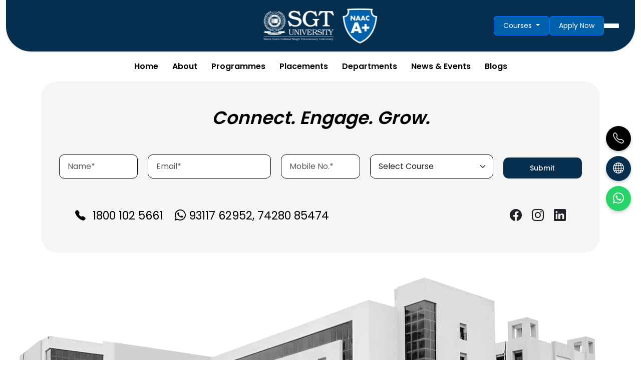

--- FILE ---
content_type: text/html; charset=UTF-8
request_url: https://www.sgtuniversity.ac.in/engineering/wp-content/uploads/2019/04/Fluid-Mechanics-Lab.pdf
body_size: 10035
content:


 
 
	<!DOCTYPE html>
<html lang="en">

<head>
    <meta charset="UTF-8">
    <meta name="viewport" content="width=device-width, initial-scale=1.0">
    <title></title>
	<meta name="description" content="" />
    <meta name="keywords" content="">
	    <!-- Canonical tag -->
    <link rel="canonical" href="https://www.sgtuniversity.ac.in/engineering/wp-content/uploads"/>
    <!-- Social Media Tags -->
    <meta property="og:type" content="website">
    <meta property="og:url" content="https://sgtuniversity.ac.in/engineering/">
    <meta property="og:title" content="">
    <meta property="og:description"
        content="">
    <meta property="og:image"
        content="https://sgtuniversity.ac.in/law/assetsV3/img/sgt-logo-v2.png">
    <meta property="twitter:card" content="summary_large_image">
    <meta property="twitter:url" content="https://www.sgtuniversity.ac.in/engineering/">
    <meta property="twitter:title" content="">
    <meta property="twitter:description"
        content="">
    <meta property="twitter:image"
        content="https://sgtuniversity.ac.in/assetsV3/img/sgt-logo-v2.png">
    <!-- Schema Tag -->
    <script type="application/ld+json">
{
"@context": "https://schema.org",
"@type": "EducationalOrganization",
"name": "Faculty of engineering - SGT University",
"url": "https://sgtuniversity.ac.in/engineering/",
"parentOrganization": {
"@type": "CollegeOrUniversity",
"name": "SGT University",
"url": "https://sgtuniversity.ac.in/"
},
"logo": "https://sgtuniversity.ac.in/assetsV3/img/sgt-logo-v2.png",
"contactPoint": {
"@type": "ContactPoint",
"telephone": "1800 102 5661",
"contactType": "Admissions"
}
}
</script>
    <!-- Google Tag Manager -->
    <script>
        (function (w, d, s, l, i) {
            w[l] = w[l] || []; w[l].push({
                'gtm.start':
                    new Date().getTime(), event: 'gtm.js'
            }); var f = d.getElementsByTagName(s)[0],
                j = d.createElement(s), dl = l != 'dataLayer' ? '&l=' + l : ''; j.async = true; j.src =
                    'https://www.googletagmanager.com/gtm.js?id=' + i + dl; f.parentNode.insertBefore(j, f);
        })(window, document, 'script', 'dataLayer', 'GTM-P26BL67');
    </script>

    <!-- Global site tag (gtag.js) - Google Ads: 764243198 -->
    <script async src="https://www.googletagmanager.com/gtag/js?id=AW-764243198"></script>
    <script>
        window.dataLayer = window.dataLayer || [];
        function gtag() { dataLayer.push(arguments); }
        gtag('js', new Date());

        gtag('config', 'AW-764243198');
    </script>

    <!-- Global site tag (gtag.js) - Google Analytics -->
    <script async src="https://www.googletagmanager.com/gtag/js?id=UA-30055232-2"></script>
    <script>
        window.dataLayer = window.dataLayer || [];
        function gtag() { dataLayer.push(arguments); }
        gtag('js', new Date());
        gtag('config', 'UA-30055232-2');
    </script>

    <!-- Meta Pixel Code -->
    <script>
        !function (f, b, e, v, n, t, s) {
            if (f.fbq) return; n = f.fbq = function () {
                n.callMethod ?
                    n.callMethod.apply(n, arguments) : n.queue.push(arguments)
            };
            if (!f._fbq) f._fbq = n; n.push = n; n.loaded = !0; n.version = '2.0';
            n.queue = []; t = b.createElement(e); t.async = !0;
            t.src = v; s = b.getElementsByTagName(e)[0];
            s.parentNode.insertBefore(t, s)
        }(window, document, 'script',
            'https://connect.facebook.net/en_US/fbevents.js');
        fbq('init', '380039900248851');
        fbq('track', 'PageView');
    </script>

    <noscript>
        <img height="1" width="1" style="display:none"
            src="https://www.facebook.com/tr?id=380039900248851&ev=PageView&noscript=1" />
    </noscript>

    <!-- Quora Pixel Code (JS Helper) -->
    <script>
        !function (q, e, v, n, t, s) { if (q.qp) return; n = q.qp = function () { n.qp ? n.qp.apply(n, arguments) : n.queue.push(arguments); }; n.queue = []; t = document.createElement(e); t.async = !0; t.src = v; s = document.getElementsByTagName(e)[0]; s.parentNode.insertBefore(t, s); }(window, 'script', 'https://a.quora.com/qevents.js');
        qp('init', '65ff80def4784dcdac56c83b4af5f6aa');
        qp('track', 'ViewContent');
    </script>

    <noscript>
        <img height="1" width="1" style="display:none"
            src="https://q.quora.com/_/ad/65ff80def4784dcdac56c83b4af5f6aa/pixel?tag=ViewContent&noscript=1" />
    </noscript>

    <!-- Google tag (gtag.js) -->
    <script async src="https://www.googletagmanager.com/gtag/js?id=G-YFKSNCXCJE"></script>
    <script>
        window.dataLayer = window.dataLayer || [];
        function gtag() { dataLayer.push(arguments); }
        gtag('js', new Date());

        gtag('config', 'G-YFKSNCXCJE');
    </script>

    <!-- Google Tag Manager -->
    <script>
        (function (w, d, s, l, i) {
            w[l] = w[l] || []; w[l].push({
                'gtm.start':
                    new Date().getTime(), event: 'gtm.js'
            }); var f = d.getElementsByTagName(s)[0],
                j = d.createElement(s), dl = l != 'dataLayer' ? '&l=' + l : ''; j.async = true; j.src =
                    'https://www.googletagmanager.com/gtm.js?id=' + i + dl; f.parentNode.insertBefore(j, f);
        })(window, document, 'script', 'dataLayer', 'GTM-P26BL67');
    </script>

    <!-- Global site tag (gtag.js) - Google Ads: 764243198 -->
    <script async src="https://www.googletagmanager.com/gtag/js?id=AW-764243198"></script>
    <script>
        window.dataLayer = window.dataLayer || [];
        function gtag() { dataLayer.push(arguments); }
        gtag('js', new Date());

        gtag('config', 'AW-764243198');
    </script>

    <!-- Global site tag (gtag.js) - Google Analytics -->
    <script async src="https://www.googletagmanager.com/gtag/js?id=UA-30055232-2"></script>
    <script>
        window.dataLayer = window.dataLayer || [];
        function gtag() { dataLayer.push(arguments); }
        gtag('js', new Date());
        gtag('config', 'UA-30055232-2');
    </script>

    <!-- Meta Pixel Code -->
    <script>
        !function (f, b, e, v, n, t, s) {
            if (f.fbq) return; n = f.fbq = function () {
                n.callMethod ?
                    n.callMethod.apply(n, arguments) : n.queue.push(arguments)
            };
            if (!f._fbq) f._fbq = n; n.push = n; n.loaded = !0; n.version = '2.0';
            n.queue = []; t = b.createElement(e); t.async = !0;
            t.src = v; s = b.getElementsByTagName(e)[0];
            s.parentNode.insertBefore(t, s)
        }(window, document, 'script',
            'https://connect.facebook.net/en_US/fbevents.js');
        fbq('init', '380039900248851');
        fbq('track', 'PageView');
    </script>

    <noscript>
        <img height="1" width="1" style="display:none"
            src="https://www.facebook.com/tr?id=380039900248851&ev=PageView&noscript=1" />
    </noscript>

    <!-- Quora Pixel Code (JS Helper) -->
    <script>
        !function (q, e, v, n, t, s) { if (q.qp) return; n = q.qp = function () { n.qp ? n.qp.apply(n, arguments) : n.queue.push(arguments); }; n.queue = []; t = document.createElement(e); t.async = !0; t.src = v; s = document.getElementsByTagName(e)[0]; s.parentNode.insertBefore(t, s); }(window, 'script', 'https://a.quora.com/qevents.js');
        qp('init', '65ff80def4784dcdac56c83b4af5f6aa');
        qp('track', 'ViewContent');
    </script>

    <noscript>
        <img height="1" width="1" style="display:none"
            src="https://q.quora.com/_/ad/65ff80def4784dcdac56c83b4af5f6aa/pixel?tag=ViewContent&noscript=1" />
    </noscript>

    <!-- Google tag (gtag.js) -->
    <script async src="https://www.googletagmanager.com/gtag/js?id=G-YFKSNCXCJE"></script>
    <script>
        window.dataLayer = window.dataLayer || [];
        function gtag() { dataLayer.push(arguments); }
        gtag('js', new Date());

        gtag('config', 'G-YFKSNCXCJE');
    </script>
    <!-- Bootstrap CSS -->
    <link href="https://www.sgtuniversity.ac.in/engineering/assetsV3/vendor/bootstrap/css/bootstrap.min.css" rel="stylesheet">
    <link href="https://www.sgtuniversity.ac.in/engineering/assetsV3/vendor/bootstrap-icons/bootstrap-icons.css" rel="stylesheet">
    <link href="https://www.sgtuniversity.ac.in/engineering/assetsV3/css/main6.css" rel="stylesheet">
    <!-- Swiper CSS -->
    <link rel="stylesheet" href="https://www.sgtuniversity.ac.in/engineering/assetsV3/vendor/swiper/swiper-bundle.min.css" />
    <!-- Swiper CSS -->
    <link rel="stylesheet" href="https://cdn.jsdelivr.net/npm/swiper@11/swiper-bundle.min.css" />
    <!-- Google Fonts - Poppins -->
    <link href="https://fonts.googleapis.com/css2?family=Poppins:wght@300;400;500;600;700&display=swap"
        rel="stylesheet">
    <!-- Swiper CSS -->
    <style>

    </style>
</head>

<body>
    <div class="container-fluid">
        <header class="main-header py-3 px-2 rounded-bottom shadow-sm">
            <div class="d-flex align-items-center justify-content-between px-4 py-3 position-relative">

                <!-- Left empty on large screens -->
                <div class="flex-fill d-none d-md-block"></div>

                <!-- Centered logo (desktop) -->
                <div
                    class="header-logo text-center flex-grow-1 position-absolute start-50 translate-middle-x d-none d-md-block">
                    <a href="https://sgtuniversity.ac.in/"><img src="https://www.sgtuniversity.ac.in/engineering/assetsV3/img/sgt-logo-v2.png" alt="University Logo" class="img-fluid"
                        style="max-height:100px;"></a>
                </div>

                <!-- Logo (mobile) -->
                <div class="d-flex align-items-center d-md-none">
                    <a href="https://sgtuniversity.ac.in/"><img src="https://www.sgtuniversity.ac.in/engineering/assetsV3/img/sgt-logo-v2.png" alt="University Logo" class="img-fluid"
                        style="max-height:70px;"></a>
                </div>

                <!-- Right side (buttons + hamburger for large screens) -->
                <div class="d-none d-md-flex align-items-center gap-2">
                    <!-- Dropdown -->
                    <div class="dropdown">
                        <button class="btn dropdown-toggle btn-primary" type="button" data-bs-toggle="dropdown"
                            aria-expanded="false">
                            Courses
                        </button>
                        <ul class="dropdown-menu dropdown-menu-end">
							<li><a class='dropdown-item' href='https://www.sgtuniversity.ac.in/engineering/programmes/b-tech-in-computer-science-and-engineering'>Bachelor of Technology (Computer Science & Engineering)</a></li><li><a class='dropdown-item' href='https://www.sgtuniversity.ac.in/engineering/programmes/btech-cse-industry-collaboration'>B.Tech in Computer Science and Engineering with specialization (Industry Collaborations)</a></li><li><a class='dropdown-item' href='https://www.sgtuniversity.ac.in/engineering/programmes/btech-cse-software-product-engineering-wip'>B.Tech in Computer Science and Engineering with specialization in Software Product Engineering (Work Integrated Program)</a></li><li><a class='dropdown-item' href='https://www.sgtuniversity.ac.in/engineering/programmes/btech-cse-ai-future-tech-wip'>B.Tech in Computer Science and Engineering with specialization in AI and Future Technologies (Work Integrated Program)</a></li><li><a class='dropdown-item' href='https://www.sgtuniversity.ac.in/engineering/programmes/b-tech-in-mechanical-engineering'>Bachelor of Technology Mechanical Engineering (Robotics / Electric Vehicle / Digital Manufacturing)</a></li><li><a class='dropdown-item' href='https://www.sgtuniversity.ac.in/engineering/programmes/b-tech-in-civil-engineering'>Bachelor of Technology in Civil Engineering (Green Technology and Sustainable Engineering/ Construction Technology / Structural Engineering)</a></li><li><a class='dropdown-item' href='https://www.sgtuniversity.ac.in/engineering/programmes/b-tech-in-electronics-and-communication-engineering'>Bachelor of Technology Electronics & Communication Engineering</a></li><li><a class='dropdown-item' href='https://www.sgtuniversity.ac.in/engineering/programmes/b-tech-in-electronics-and-communication-engineering-vlsi'>Bachelor of Technology Electronics & Communication Engineering VLSI</a></li><li><a class='dropdown-item' href='https://www.sgtuniversity.ac.in/engineering/programmes/bca-in-computer-application'>Bachelor of Computer Applications (Artificial Intelligence & Machine Learning/ Cloud Computing/ Cyber Security/ Web Development/ Data Science)</a></li><li><a class='dropdown-item' href='https://www.sgtuniversity.ac.in/engineering/programmes/mca-master-of-computer-applications'>Master of Computer Applications (MCA)</a></li><li><a class='dropdown-item' href='https://www.sgtuniversity.ac.in/engineering/programmes/m-tech-in-civil-engineering'>Master of Technology in Civil Engineering (Structural Engineering/ Transportation Engineering/ Remote Sensing and GIS)</a></li><li><a class='dropdown-item' href='https://www.sgtuniversity.ac.in/engineering/programmes/m-tech-in-computer-science-and-engineering'>Master of Technology in Computer Science & Engineering (Big Data Analytics)</a></li><li><a class='dropdown-item' href='https://www.sgtuniversity.ac.in/engineering/programmes/m-tech-in-mechanical-engineering'>Master of Technology (Mechanical Engineering)</a></li><li><a class='dropdown-item' href='https://www.sgtuniversity.ac.in/engineering/programmes/m-tech-electronics-communication-engineering'>Master of Technology in Electronics & Communication Engineering</a></li><li><a class='dropdown-item' href='https://www.sgtuniversity.ac.in/engineering/programmes/phd-in-computer-science-and-engineering'>Doctor of Philosophy (Computer Science and Engineering)</a></li><li><a class='dropdown-item' href='https://www.sgtuniversity.ac.in/engineering/programmes/phd-in-electronics-and-communication-engineering'>Doctor of Philosophy (Electronics and Communication Engineering)</a></li><li><a class='dropdown-item' href='https://www.sgtuniversity.ac.in/engineering/programmes/phd-in-mechanical-and-engineering'>Doctor of Philosophy (Mechanical Engineering)</a></li><li><a class='dropdown-item' href='https://www.sgtuniversity.ac.in/engineering/programmes/phd-in-civil-engineering'>Doctor of Philosophy in Civil Engineering</a></li>                        </ul>
                    </div>

                    <!-- Apply Now -->
                    <a href="https://admission.sgtuniversity.ac.in/" target="_blank"><button class="btn btn-primary">Apply Now</button></a>


                    <!-- Hamburger -->
                    <button
                        class="hamburger-btn d-flex flex-column justify-content-center gap-1 p-0 border-0 bg-transparent"
                        aria-label="Menu">
                        <span class="hamburger-line rounded"></span>
                        <span class="hamburger-line rounded"></span>
                        <span class="hamburger-line rounded"></span>
                    </button>
                </div>

                <!-- Hamburger only on mobile -->
                <div class="d-flex d-md-none align-items-center">
                    <button
                        class="hamburger-btn d-flex flex-column justify-content-center gap-1 p-0 border-0 bg-transparent"
                        aria-label="Menu">
                        <span class="hamburger-line rounded"></span>
                        <span class="hamburger-line rounded"></span>
                        <span class="hamburger-line rounded"></span>
                    </button>
                </div>
            </div>
        </header>
    </div>

    <!-- Fullscreen Sliding Menu -->
    <div id="fullscreen-menu" class="fullscreen-menu">
        <button class="close-menu">&times;</button>
        <nav class="menu-content">
            <ul class="menu-list list-unstyled">
                <li class="has-submenu">
                    <a href="#">About<span class="arrow">&rsaquo;</span></a>
                    <ul class="submenu list-unstyled">
                        <li><a href="https://sgtuniversity.ac.in/about/our-university">Our University</a></li>
                        <li><a href="https://sgtuniversity.ac.in/about/our-chancellor">Our Chancellor</a></li>
                        <li><a href="https://sgtuniversity.ac.in/about/our-vice-chancellor">Our Vice Chancellor</a></li>
                        <li><a href="https://sgtuniversity.ac.in/about/organizational-structure">Organizational
                                Structure</a></li>
                        <li><a href="https://sgtuniversity.ac.in/about/accreditations-ranking">Accreditation &
                                Rankings</a></li>
                        <li><a href="https://sgtuniversity.ac.in/about/regulations-policies">Regulation & Policy</a>
                        </li>
                        <li><a href="https://sgtuniversity.ac.in/about/library">Library</a></li>
                    </ul>
                </li>

                <li class="has-submenu">
                    <a href="#">Academics <span class="arrow">&rsaquo;</span></a>
                    <ul class="submenu list-unstyled">
                        <li><a href="https://sgtuniversity.ac.in/academics/study-at-sgt">Study at SGT</a></li>
                        <li class="has-submenu">
                            <a href="#" aria-expanded="false">Faculty <span class="arrow">&rsaquo;</span></a>
                            <ul class="submenu faculty-submenu list-unstyled">
                                <div class="faculty-grid">
                                    <ul>
                                        <li><a href="https://sgtuniversity.ac.in/agri/">Agricultural Sciences</a></li>
                                        <li><a href="https://sgtuniversity.ac.in/science/">School of Basic and Applied
                                                Sciences</a></li>
                                        <li><a href="https://sgtuniversity.ac.in/bhs/">School of Behavioural
                                                Sciences</a></li>
                                        <li><a href="https://sgtuniversity.ac.in/cm/">School of Commerce &
                                                Management</a></li>
                                        <li><a href="https://sgtuniversity.ac.in/fashion/">School of Design</a></li>
                                        <li><a href="https://sgtuniversity.ac.in/education/">Education</a></li>
                                        <li><a href="https://sgtuniversity.ac.in/engineering/">School of Engineering &
                                                Technology</a></li>
                                        <li><a href="https://sgtuniversity.ac.in/masscomm/">School of Emerging Media,
                                                Communication and Film Studies</a>
                                        </li>
                                        <li><a href="https://sgtuniversity.ac.in/htm/">School of Hotel & Tourism
                                                Management</a></li>
                                        <li><a href="https://sgtuniversity.ac.in/hsla/">School of Humanities, Social
                                                Sciences & Liberal Arts</a></li>
                                        <li><a href="https://sgtuniversity.ac.in/law/">Law</a></li>

                                    </ul>
                                    <ul>
                                        <li><a href="https://sgtuniversity.ac.in/ahs/">School of Allied Health
                                                Sciences</a></li>
                                        <li><a href="https://sgtuniversity.ac.in/dental/">Dental Sciences</a></li>
                                        <li><a href="https://sgtuniversity.ac.in/ims/">Indian Medical System</a></li>
                                        <li><a href="https://sgtuniversity.ac.in/medical/">Medicine & Health
                                                Sciences</a></li>
                                        <li><a href="https://sgtuniversity.ac.in/fnys/">School of Naturopathy & Yogic
                                                Sciences</a></li>
                                        <li><a href="https://sgtuniversity.ac.in/nursing/">Nursing</a></li>
                                        <li><a href="https://sgtuniversity.ac.in/physiotherapy/">School of
                                                Physiotherapy</a></li>
                                        <li><a href="https://sgtuniversity.ac.in/pharmacy/">SGT College of Pharmacy</a>
                                        </li>
                                        <li><a href="https://sgtuniversity.ac.in/dpsr/">Department of Pharmaceutical
                                                Sciences and Research</a></li>

                                    </ul>
                                </div>
                            </ul>
                        </li>
                        <li class="has-submenu">
                            <a href="#">University Clusters<span class="arrow">&rsaquo;</span></a>
                            <ul class="submenu list-unstyled">
                                <li><a href="https://sgtuniversity.ac.in/clusters/medical-health-sciences">Medical &
                                        Health
                                        Sciences</a></li>
                                <li><a href="https://sgtuniversity.ac.in/clusters/social-science-humanities">Humanities
                                        &
                                        Social Sciences</a></li>
                                <li><a href="https://sgtuniversity.ac.in/clusters/science-technology-management">Science,
                                        Technology, and Management</a></li>
                                <li><a href="https://sgtuniversity.ac.in/clusters/pharmacy">Pharmacy</a></li>
                            </ul>
                        </li>
                        <li class="has-submenu">
                            <a href="#">Examination<span class="arrow">&rsaquo;</span></a>
                            <ul class="submenu list-unstyled">
                                <li><a
                                        href="https://sgtuniversity.ac.in/academics/examination#result-and-notifications">Result
                                        & Notification</a></li>
                                <li><a href="https://sgtuniversity.ac.in/academics/examination#date-sheet">Datesheet</a>
                                </li>
                                <li><a href="https://sgtuniversity.ac.in/academics/examination#old-question-papers">Old
                                        Question Papers</a></li>
                                <li><a href="https://sgtuniversity.ac.in/academics/examination#abc-nad-digilocker">ABC-NAD
                                        Digilocker</a></li>
                                <li><a
                                        href="https://sgtuniversity.ac.in/academics/examination#controller-of-examination">Controller
                                        of Examination</a></li>
                                <li><a href="https://sgtuniversity.ac.in/academics/degree-in-advanced">Degree in
                                        advance</a></li>
                            </ul>
                        </li>
                    </ul>
                </li>

                <li class="has-submenu">
                    <a href="#">Admissions <span class="arrow">&rsaquo;</span></a>
                    <ul class="submenu list-unstyled">
                        <li><a href="https://admission.sgtuniversity.ac.in/">Apply Online</a></li>
                        <li><a href="https://sgtuniversity.ac.in/list-of-programmes">Explore Programs</a></li>
                        <li><a href="https://sgtuniversity.ac.in/admissions/admission-procedure">Admission Procedure</a>
                        </li>
                    </ul>
                </li>

                <li class="has-submenu">
                    <a href="#">Research <span class="arrow">&rsaquo;</span></a>
                    <ul class="submenu list-unstyled">
                        <li><a href="https://sgtuniversity.ac.in/research/introduction">Introduction</a></li>
                        <li><a href="https://sgtuniversity.ac.in/research/projects">Projects</a></li>
                        <li><a href="https://sgtuniversity.ac.in/research/publications">Publications</a></li>
                        <li><a href="https://sgtuniversity.ac.in/research/research-labs">CSIF</a></li>
                        <li><a href="https://sgtuniversity.ac.in/research/phd">Ph.D.</a></li>
                        <li><a
                                href="https://sgterp.org/sgterp/resources/entranceAdmitCardPrint?ke=RW50cmFuY2VBZG1pdENhcmQ=">Ph.D.
                                Admit Card</a></li>
                    </ul>
                </li>

                <li class="has-submenu">
                    <a href="#">Life at SGT <span class="arrow">&rsaquo;</span></a>
                    <ul class="submenu list-unstyled">
                        <li><a href="https://sgtuniversity.ac.in/life-at-sgt/student-welfare-centre">Student Welfare
                                Centre</a></li>
                        <li><a href="https://sgtuniversity.ac.in/life-at-sgt/accommodation">Accomodation</a></li>
                        <li><a href="https://sgtuniversity.ac.in/life-at-sgt/synergy">Synergy</a></li>
                        <li><a href="https://sgtuniversity.ac.in/life-at-sgt/events/">Events</a></li>
                        <li><a href="https://sgtuniversity.ac.in/life-at-sgt/blogs/">Blogs</a></li>
                    </ul>
                </li>

                <li><a href="https://iqac1.sgtuniversity.ac.in/">IQAC</a></li>
                <li><a href="https://sgtuniversity.ac.in/about/nirf">NIRF</a></li>
            </ul>
        </nav>
    </div>
    <!-- Menu Below Header -->

    <nav id="main-menu" class="main-menu my-2">
        <ul class="menu-items">
						 

                                    <li><a href="https://www.sgtuniversity.ac.in/engineering/" class="">Home</a></li>
									 

                                    <li><a href="https://www.sgtuniversity.ac.in/engineering/about" class="">About</a></li>
									 

                                    <li><a href="https://www.sgtuniversity.ac.in/engineering/programmes" class="">Programmes</a></li>
									 

                                    <li><a href="https://www.sgtuniversity.ac.in/engineering/placements" class="">Placements</a></li>
									 

                                    <li><a href="https://www.sgtuniversity.ac.in/engineering/departments" class="">Departments</a></li>
									 

                                    <li><a href="https://www.sgtuniversity.ac.in/engineering/news-and-events" class="">News & Events</a></li>
									 

                                    <li><a href="https://www.sgtuniversity.ac.in/engineering/blogs" class="">Blogs</a></li>
									        </ul>
    </nav>
 
	  
	<style>

  .hover-text:hover {
	  color: #fff!important;
	 transform: translateY(-3px); /* lift slightly upward */
    
  }
</style>

    <!-- Connect. Engage. Grow. Section -->
    <div class="container">
        <section class="connect-section py-5 rounded-5">
            <div class="container">
                <!-- Heading -->
                <div class="text-center mb-4">
                    <h2 class="section-title">Connect. Engage. Grow.</h2>
                </div>
				
				<div id="response2"></div>
                <!-- Form -->
                <form class="row g-3 align-items-end p-4" id="connectForm">
                    <div class="col-md-2">
                        <label for="name" class="form-label visually-hidden">Name</label>
                        <input type="text" class="form-control" id="name" name="full_name" placeholder="Name*" required>
                    </div>
                    <div class="col-md-3">
                        <label for="email" class="form-label visually-hidden">Email</label>
                        <input type="email" name="email" class="form-control" id="email" placeholder="Email*" required>
                    </div>
                    <div class="col-md-2">
                        <label for="mobile" class="form-label visually-hidden">Mobile No.</label>
                        <input type="tel" maxlength="12" pattern="[0-9]{10}" name="mobile_no" class="form-control" id="mobile" placeholder="Mobile No.*" required>
                    </div>
                    <div class="col-md-3">
                        <label for="course" class="form-label visually-hidden">Course</label>
                        <select class="form-select" name="course_id" id="course">
                            <option selected disabled>Select Course</option>
                            <option>BA. LL.B (Hons.)</option>
                            <option>BBA. LL.B (Hons.)</option>
                            <option>LL.B (Hons.)</option>
                            <option>LL.M</option>
                            <option>Ph.D. in Law</option>
                        </select>
                    </div>
                    <div class="col-md-2">
                        <button type="submit" class="btn btn-primary w-100">Submit</button>
                    </div>
                </form>

                <!-- Contact & Social Row -->
                <div class="d-flex flex-column flex-md-row justify-content-between align-items-center mt-4 p-2">
                    <!-- Phone Numbers -->
                    <!-- Phone Numbers with Icons -->
                    <div
                        class="contact-numbers d-flex align-items-center flex-wrap justify-content-center justify-content-md-start px-5">
                        <div class="d-flex align-items-center me-4 mb-2 mb-md-0">
                            <a href="tel:1800 102 5661" style="text-decoration:none;color:#000;"><i class="bi bi-telephone-fill me-2"></i>
                            <span>1800 102 5661</span></a>
                        </div>
                        <div class="d-flex align-items-center mb-2 mb-md-0">
                          <a href="https://wa.me/9311762952" style="text-decoration:none;color:#000;" target="_blank" <i class="bi bi-whatsapp me-2"></i>
                            <span>93117 62952, 74280 85474</span></a>
                        </div>
                    </div>

                    <!-- Social Icons -->
                     <div class="social-icons text-center text-md-end px-5">
                        <a href="https://www.facebook.com/sgtuniversitygurgaon" target="_blank" class="me-3 text-dark"><i class="bi bi-facebook fs-4"></i></a>
                        <a href="https://www.instagram.com/sgtuniversity/" target="_blank" class="me-3 text-dark"><i class="bi bi-instagram fs-4"></i></a>
                        <a href="https://www.linkedin.com/school/sgt-university/" target="_blank" class="text-dark"><i class="bi bi-linkedin fs-4"></i></a>
                    </div>
                </div>
            </div>
        </section>
    </div>
	
 <div class="container-fluid">
        <img src="https://www.sgtuniversity.ac.in/engineering/assetsV3/img/home/Building.png" alt="Blog Image" class="img-fluid d-block image-wrapper">
    </div>

<div id="side-quick-links">
    <ul>
        <li class="call">
        <div class="content">
            <a href="tel:1800 102 5661"><i class="bi bi-telephone"></i></a>
        </div>
        </li>
        <li class="social">
        <div class="content">
            <a href="javascript:void(0)" class="main-icon"><i class="bi bi-globe"></i></a>
            <div class="social-icons">
                <a href="https://www.facebook.com/sgtuniversitygurgaon" target="_blank"><i class="bi bi-facebook"></i></a>
                <a href="https://www.instagram.com/sgtuniversity/" target="_blank"><i class="bi bi-instagram"></i></a>
                <a href="https://www.linkedin.com/school/sgt-university/" target="_blank"><i class="bi bi-linkedin"></i></a>
                <a href="https://x.com/SGTUniversity" target="_blank"><i class="bi bi-twitter-x"></i></a>
                <a href="https://www.youtube.com/@SGTUniversityGurgaonNCR" target="_blank"><i class="bi bi-youtube"></i></a>
            </div>
        </div>
        </li>
        <li class="whatsapp">
        <div class="content">
            <a href="https://wa.me/917303887070" target="_blank"><i class="bi bi-whatsapp"></i></a>
        </div>
        </li>
    </ul>
    </div>
	
    <div class="container-fluid">
         <footer class="site-footer position-relative text-white pt-2">

            <!-- Top Links Section -->
            <div class="container p-4">
                <div class="row footer-links d-none d-lg-flex">

                    <!-- Row 1: 4 columns -->
                    <div class="col-lg-3 col-md-6 mb-4">
                        <h5>Admissions</h5>
                        <ul class="list-unstyled">
                            <li><a href="https://admission.sgtuniversity.ac.in">Admission 2025-26</a></li>
                            <li><a href="https://sgtuniversity.ac.in/admissions/admission-procedure">How To Apply</a>
                            </li>
                            <li><a href="https://sgtuniversity.ac.in/list-of-programmes">List of Courses</a></li>
                            <!-- <li><a href="https://sgtuniversity.ac.in/#" target="_blank">Course Fee</a></li> -->
                            <li><a href="https://sgtuniversity.ac.in/about/docs/scholarship-policy-of-sgt-university-for-the-academic-session-2025-26.pdf"
                                    target="_blank">Scholarship</a></li>
                            <!-- <li><a href="https://sgtuniversity.ac.in/assets/docs/Admission-Withdrawal-Cancellation-and-Fee-Refund-Policy-2023-24-for-New-Admissions-1-3-2.pdf" target="_blank">Refund Policy</a></li> -->
                            <li><a href="https://f2.leadsquaredcdn.com/t/sgtuni/content/common/documents/sgtu-brochure-2025-26.pdf"
                                    target="_blank">Brochure</a></li>
                            <li><a href="https://sgtuniversity.ac.in/assets/docs/Notification-Re-constitution-of-RTI-Cell-of-the-University.pdf"
                                    target="_blank">RTI</a></li>
                            <li><a href="https://sgtuniversity.ac.in/faq" target="_blank">FAQ</a></li>
                        </ul>
                    </div>

                    <div class="col-lg-3 col-md-6 mb-4">
                        <h5>Useful Links</h5>
                        <ul class="list-unstyled">
                            <li><a href="https://sgtuniversity.ac.in/alumni">Alumni</a></li>
                            <li><a href="https://sgtuniversity.ac.in/academic-calendar">Academic Calendar</a></li>
                            <li><a href="https://sgtuniversity.ac.in/grievance-complaints">Grievance/Complaints</a></li>
                            <li><a
                                    href="https://sgtuniversity.ac.in/life-at-sgt/accommodation#easeofaccess">Transportation</a>
                            </li>
                            <li><a href="https://sgtuniversity.ac.in/assets/docs/List-of-Holidays-2025.pdf"
                                    target="_blank">Holiday List</a></li>
                            <li><a href="https://sgtuniversity.ac.in/matlab">Matlab@SGT</a></li>
                            <li><a href="https://sgtuniversity.ac.in/about/library">Library</a></li>
                            <li><a href="https://iqac1.sgtuniversity.ac.in/feedback" target="_blank">Feedback</a>
                            </li>
                            <li><a href="https://sgttimes.com/" target="_blank">SGT Times</a></li>
                            <li><a href="https://iic.sgtuniversity.ac.in/" target="_blank">IIC</a></li>
                            <li><a href="https://sgtuniversity.ac.in/research/ipr" target="_blank">IPR Cell</a></li>
                            <li><a href="https://sgtuniversity.ac.in/assets/docs/Institutional-Development-Plan-(IDP).pdf"
                                    target="_blank">IDP</a>
                            </li>
                        </ul>
                    </div>



                    <div class="col-lg-3 col-md-6 mb-4">
                        <h5>Important Links</h5>
                        <ul class="list-unstyled">
                            <li><a href="https://sgtuniversity.ac.in/annual-report">Annual Report</a></li>
                            <li><a href="https://sgtuniversity.ac.in/assets/docs/website-homepage-antiragging-information-II.pdf"
                                    target="_blank">National Ragging Prevention
                                    Program</a></li>
                            <li><a href="https://www.sgthospital.org/" target="_blank">Hospital</a></li>
                            <li><a href="https://sgtuniversity.ac.in/life-at-sgt/accommodation">Infrastructure</a></li>
                            <li>
                                <a href="https://www.indianjournals.com/journals" target="_blank" rel="nofollow">SGTU
                                    Journal
                                </a>
                            </li>
                            <li><a href="https://www.acicsgtu.xyz/" target="_blank">Incubation Cell</a></li>
                            <li><a href="https://sgtuniversity.ac.in/green-environment">Green Environment</a></li>
                            <li><a href="https://sgtuniversity.ac.in/womens-study-center">Women's Study Centre</a></li>
                            <!-- <li><a href="students_testimonials.html">Student's Testimonial Submission</a></li> -->
                            <li><a href="https://sgtuniversity.ac.in/sgt-ka-sparsh">SGT ka Sparsh</a></li>
                            <li><a href="https://swayam.gov.in/" target="_blank" rel="nofollow">Swayam</a></li>
                            <li><a href="https://sgtuniversity.ac.in/assets/docs/handbook-on-basics-of-cyber-hygiene-for-higher-education-institutions.pdf"
                                    target="_blank">Cyber Hygiene</a></li>
                            <li><a href="https://sgtuniversity.ac.in/public-self-disclosure" target="_blank">Public Self
                                    Disclosure</a></li>
                            <li><a href="http://samadhaan.ugc.ac.in/" target="_blank">UGC e-Samadhan</a></li>
                        </ul>
                    </div>

                    <div class="col-lg-3 col-md-6 mb-4">
                        <h5>Connect With Us</h5>
                        <ul class="list-unstyled">
                            <li><a href="https://sgtuniversity.ac.in/contact-us">Contact Us</a></li>
                            <li><a href="https://sgtuniversity.ac.in/academics/examination">Exam Corner</a></li>
                            <li><a href="https://sgtuniversity.ac.in/tenders">Tenders</a></li>
                            <li><a href="https://sgtuniversity.ac.in/academic-clubs">Academic Clubs</a></li>
                            <li><a href="https://sgtuniversity.ac.in/internal-compliants-committee">Internal Complaint
                                    Committee</a></li>
                            <li><a href="https://erp.sgtu.in/" target="_blank" rel="nofollow">ERP Login</a></li>
                            <li><a href="https://sgtuniversity.ac.in/a-z_list" target="_blank">Sitemap</a></li>
                        </ul>
                    </div>

                    <div class="col-lg-3 col-md-6 mb-4">
                        <h5>Learn With Us</h5>
                        <ul class="list-unstyled">
                            <li><a href="https://sgtuniversity.ac.in/research/projects">Research &amp; Innovation</a>
                            </li>
                            <li><a href="https://sgtuniversity.ac.in/research/publications">Publications</a></li>
                            <li><a href="https://www.sanrachna.foundation/" target="_blank">Sanrachna</a></li>
                            <li><a href="https://www.acicsgtu.xyz/" target="_blank">Entrepreneurship</a></li>
                            <li><a href="https://sgtuniversity.ac.in/about/library">Library</a></li>
                            <li><a href="https://sgtuniversity.ac.in/stdc/index" target="_blank">Student Training &
                                    Development Centre</a></li>
                        </ul>
                    </div>

                    <!-- Row 2: 2 columns under first row -->
                    <div class="col-lg-3 col-md-6 mb-4">
                        <h5>Grow With Us</h5>
                        <ul class="list-unstyled">
                            <li><a href="https://sgtuniversity.ac.in/corporate-resource-center">Placements</a></li>
                            <li><a href="https://sgtuniversity.ac.in/careers">Careers</a></li>
                            <li><a href="https://sgtuniversity.ac.in/life-at-sgt/student-welfare-centre">Culture at
                                    SGTU</a></li>
                            <li><a href="https://sgtuniversity.ac.in/about/accreditations-ranking">Awards and
                                    Ranking</a></li>
                            <li><a href="https://sgtuniversity.ac.in/life-at-sgt/blogs">SGTU Blogs</a></li>
                            <li><a href="https://sgtuniversity.ac.in/sgtu-web-stories">SGTU Web Stories</a></li>
                        </ul>
                    </div>
                </div>

                <!-- Mobile Accordion -->
                <div class="accordion d-lg-none" id="footerAccordion">
                    <div class="accordion-item">
                        <h2 class="accordion-header" id="headingAdmissions">
                            <button class="accordion-button collapsed" type="button" data-bs-toggle="collapse"
                                data-bs-target="#collapseAdmissions" aria-expanded="false"
                                aria-controls="collapseAdmissions">
                                Admissions
                            </button>
                        </h2>
                        <div id="collapseAdmissions" class="accordion-collapse collapse"
                            aria-labelledby="headingAdmissions" data-bs-parent="#footerAccordion">
                            <div class="accordion-body p-2">
                                <ul class="list-styled mb-2">
                                    <li><a href="https://admission.sgtuniversity.ac.in">Admission 2025-26</a></li>
                                    <li><a href="https://sgtuniversity.ac.in/admissions/admission-procedure">How To
                                            Apply</a>
                                    </li>
                                    <li><a href="https://sgtuniversity.ac.in/list-of-programmes">List of Courses</a>
                                    </li>
                                    <!-- <li><a href="https://sgtuniversity.ac.in/#" target="_blank">Course Fee</a></li> -->
                                    <li><a href="https://sgtuniversity.ac.in/about/docs/scholarship-policy-of-sgt-university-for-the-academic-session-2025-26.pdf"
                                            target="_blank">Scholarship</a></li>
                                    <!-- <li><a href="https://sgtuniversity.ac.in/assets/docs/Admission-Withdrawal-Cancellation-and-Fee-Refund-Policy-2023-24-for-New-Admissions-1-3-2.pdf" target="_blank">Refund Policy</a></li> -->
                                    <li><a href="https://f2.leadsquaredcdn.com/t/sgtuni/content/common/documents/sgtu-brochure-2025-26.pdf"
                                            target="_blank">Brochure</a></li>
                                    <li><a href="https://sgtuniversity.ac.in/assets/docs/Notification-Re-constitution-of-RTI-Cell-of-the-University.pdf"
                                            target="_blank">RTI</a></li>
                                    <li><a href="https://sgtuniversity.ac.in/faq" target="_blank">FAQ</a></li>
                                </ul>
                            </div>
                        </div>
                    </div>
                    <div class="accordion-item">
                        <h2 class="accordion-header" id="headingUseful">
                            <button class="accordion-button collapsed" type="button" data-bs-toggle="collapse"
                                data-bs-target="#collapseUseful" aria-expanded="false" aria-controls="collapseUseful">
                                Useful Links
                            </button>
                        </h2>
                        <div id="collapseUseful" class="accordion-collapse collapse" aria-labelledby="headingUseful"
                            data-bs-parent="#footerAccordion">
                            <div class="accordion-body p-2">
                                <ul class="list-styled mb-2">
                                    <li><a href="https://sgtuniversity.ac.in/alumni">Alumni</a></li>
                                    <li><a href="https://sgtuniversity.ac.in/academic-calendar">Academic Calendar</a>
                                    </li>
                                    <li><a
                                            href="https://sgtuniversity.ac.in/grievance-complaints">Grievance/Complaints</a>
                                    </li>
                                    <li><a
                                            href="https://sgtuniversity.ac.in/life-at-sgt/accommodation#easeofaccess">Transportation</a>
                                    </li>
                                    <li><a href="https://sgtuniversity.ac.in/assets/docs/List-of-Holidays-2025.pdf"
                                            target="_blank">Holiday List</a></li>
                                    <li><a href="https://sgtuniversity.ac.in/matlab">Matlab@SGT</a></li>
                                    <li><a href="https://sgtuniversity.ac.in/about/library">Library</a></li>
                                    <li><a href="https://iqac1.sgtuniversity.ac.in/feedback"
                                            target="_blank">Feedback</a>
                                    </li>
                                    <li><a href="https://sgttimes.com/" target="_blank">SGT Times</a></li>
                                    <li><a href="https://iic.sgtuniversity.ac.in/" target="_blank">IIC</a></li>
                                    <li><a href="https://sgtuniversity.ac.in/research/ipr" target="_blank">IPR Cell</a>
                                    </li>
                                    <li><a href="https://sgtuniversity.ac.in/assets/docs/Institutional-Development-Plan-(IDP).pdf"
                                            target="_blank">IDP</a>
                                    </li>
                                </ul>
                            </div>
                        </div>
                    </div>
                    <div class="accordion-item">
                        <h2 class="accordion-header" id="headingImportant">
                            <button class="accordion-button collapsed" type="button" data-bs-toggle="collapse"
                                data-bs-target="#collapseImportant" aria-expanded="false"
                                aria-controls="collapseImportant">
                                Important Links
                            </button>
                        </h2>
                        <div id="collapseImportant" class="accordion-collapse collapse"
                            aria-labelledby="headingImportant" data-bs-parent="#footerAccordion">
                            <div class="accordion-body p-2">
                                <ul class="list-styled mb-2">
                                    <li><a href="https://sgtuniversity.ac.in/annual-report">Annual Report</a></li>
                                    <li><a href="https://sgtuniversity.ac.in/assets/docs/website-homepage-antiragging-information-II.pdf"
                                            target="_blank">National Ragging Prevention
                                            Program</a></li>
                                    <li><a href="https://www.sgthospital.org/" target="_blank">Hospital</a></li>
                                    <li><a
                                            href="https://sgtuniversity.ac.in/life-at-sgt/accommodation">Infrastructure</a>
                                    </li>
                                    <li>
                                        <a href="https://www.indianjournals.com/journals" target="_blank"
                                            rel="nofollow">SGTU
                                            Journal
                                        </a>
                                    </li>
                                    <li><a href="https://www.acicsgtu.xyz/" target="_blank">Incubation Cell</a></li>
                                    <li><a href="https://sgtuniversity.ac.in/green-environment">Green Environment</a>
                                    </li>
                                    <li><a href="https://sgtuniversity.ac.in/womens-study-center">Women's Study
                                            Centre</a></li>
                                    <!-- <li><a href="students_testimonials.html">Student's Testimonial Submission</a></li> -->
                                    <li><a href="https://sgtuniversity.ac.in/sgt-ka-sparsh">SGT ka Sparsh</a></li>
                                    <li><a href="https://swayam.gov.in/" target="_blank" rel="nofollow">Swayam</a></li>
                                    <li><a href="https://sgtuniversity.ac.in/assets/docs/handbook-on-basics-of-cyber-hygiene-for-higher-education-institutions.pdf"
                                            target="_blank">Cyber Hygiene</a></li>
                                    <li><a href="https://sgtuniversity.ac.in/public-self-disclosure"
                                            target="_blank">Public Self
                                            Disclosure</a></li>
                                    <li><a href="http://samadhaan.ugc.ac.in/" target="_blank">UGC e-Samadhan</a></li>
                                </ul>
                            </div>
                        </div>
                    </div>
                    <div class="accordion-item">
                        <h2 class="accordion-header" id="headingConnect">
                            <button class="accordion-button collapsed" type="button" data-bs-toggle="collapse"
                                data-bs-target="#collapseConnect" aria-expanded="false" aria-controls="collapseConnect">
                                Connect With Us
                            </button>
                        </h2>
                        <div id="collapseConnect" class="accordion-collapse collapse" aria-labelledby="headingConnect"
                            data-bs-parent="#footerAccordion">
                            <div class="accordion-body p-2">
                                <ul class="list-styled mb-2">
                                    <li><a href="https://sgtuniversity.ac.in/contact-us">Contact Us</a></li>
                                    <li><a href="https://sgtuniversity.ac.in/academics/examination">Exam Corner</a></li>
                                    <li><a href="https://sgtuniversity.ac.in/tenders">Tenders</a></li>
                                    <li><a href="https://sgtuniversity.ac.in/academic-clubs">Academic Clubs</a></li>
                                    <li><a href="https://sgtuniversity.ac.in/internal-compliants-committee">Internal
                                            Complaint
                                            Committee</a></li>
                                    <li><a href="https://erp.sgtu.in/" target="_blank" rel="nofollow">ERP Login</a></li>
                                    <li><a href="https://sgtuniversity.ac.in/a-z_list" target="_blank">Sitemap</a></li>
                                </ul>
                            </div>
                        </div>
                    </div>
                    <div class="accordion-item">
                        <h2 class="accordion-header" id="headingLearn">
                            <button class="accordion-button collapsed" type="button" data-bs-toggle="collapse"
                                data-bs-target="#collapseLearn" aria-expanded="false" aria-controls="collapseLearn">
                                Learn with Us
                            </button>
                        </h2>
                        <div id="collapseLearn" class="accordion-collapse collapse" aria-labelledby="headingLearn"
                            data-bs-parent="#footerAccordion">
                            <div class="accordion-body p-2">
                                <ul class="list-styled mb-2">
                                    <li><a href="https://sgtuniversity.ac.in/research/projects">Research &amp;
                                            Innovation</a>
                                    </li>
                                    <li><a href="https://sgtuniversity.ac.in/research/publications">Publications</a>
                                    </li>
                                    <li><a href="https://www.sanrachna.foundation/" target="_blank">Sanrachna</a></li>
                                    <li><a href="https://www.acicsgtu.xyz/" target="_blank">Entrepreneurship</a></li>
                                    <li><a href="https://sgtuniversity.ac.in/about/library">Library</a></li>
                                    <li><a href="https://sgtuniversity.ac.in/stdc/index" target="_blank">Student
                                            Training &
                                            Development Centre</a></li>
                                </ul>
                            </div>
                        </div>
                    </div>
                    <div class="accordion-item">
                        <h2 class="accordion-header" id="headingGrow">
                            <button class="accordion-button collapsed" type="button" data-bs-toggle="collapse"
                                data-bs-target="#collapseGrow" aria-expanded="false" aria-controls="collapseGrow">
                                Grow with Us
                            </button>
                        </h2>
                        <div id="collapseGrow" class="accordion-collapse collapse" aria-labelledby="headingGrow"
                            data-bs-parent="#footerAccordion">
                            <div class="accordion-body p-2">
                                <ul class="list-styled mb-2">
                                    <li><a href="https://sgtuniversity.ac.in/corporate-resource-center">Placements</a>
                                    </li>
                                    <li><a href="https://sgtuniversity.ac.in/careers">Careers</a></li>
                                    <li><a href="https://sgtuniversity.ac.in/life-at-sgt/student-welfare-centre">Culture
                                            at
                                            SGTU</a></li>
                                    <li><a href="https://sgtuniversity.ac.in/about/accreditations-ranking">Awards and
                                            Ranking</a></li>
                                    <li><a href="https://sgtuniversity.ac.in/life-at-sgt/blogs">SGTU Blogs</a></li>
                                    <li><a href="https://sgtuniversity.ac.in/sgtu-web-stories">SGTU Web Stories</a></li>
                                </ul>
                            </div>
                        </div>
                    </div>
                </div>




            </div>

            <!-- Middle Contact Section (Full Width) -->
            <div class="footer-contact py-4 mt-3">
                <div class="container">
                    <div class="row align-items-center">
                        <div class="col-md-4 mb-3 mb-md-0 text-center text-md-left">
                            <img src="https://www.sgtuniversity.ac.in/engineering/assetsV3/img/sgt-logo-v2.png" alt="SGT University Logo" class="img-fluid"
                                style="max-height:150px;">
                        </div>
                        <div class="col-md-8 text-center text-md-left">
                            <p class="text-white mb-1"><i class="bi bi-geo-alt me-4 text-white"></i>Budhera,
                                Gurugram-Badli Road,
                                Gurugram-122505,
                                Haryana, India.</p>
                            <p class="text-white mb-1"><i class="bi bi-map me-4 text-white"></i>Campus Map | Get
                                Directions</p>
                            <p class="text-white mb-1"><i class="bi bi-telephone me-4 text-white"></i>1800 102 5661</p>
                            <p class="text-white mb-1"><i
                                    class="bi bi-envelope me-4 text-white"></i><a href="/cdn-cgi/l/email-protection" class="__cf_email__" data-cfemail="7811161e17380b1f0c0d16110e1d0a0b110c0156170a1f">[email&#160;protected]</a></p>
                        </div>
                    </div>
                </div>
            </div>
        </footer>

    </div>



    <!-- Bootstrap JS -->
    <script data-cfasync="false" src="/cdn-cgi/scripts/5c5dd728/cloudflare-static/email-decode.min.js"></script><script src="https://www.sgtuniversity.ac.in/engineering/assetsV3/vendor/bootstrap/js/bootstrap.bundle.min.js"></script>
    <script src="https://www.sgtuniversity.ac.in/engineering/assetsV3/vendor/swiper/swiper-bundle.min.js"></script>

    <script src="https://www.sgtuniversity.ac.in/engineering/assetsV3/js/main.js"></script>

    <!-- JS for fade-in animation on scroll -->
    <script>
        // homepage
        document.addEventListener("DOMContentLoaded", () => {
            const image = document.getElementById("heroImage");

            const observer = new IntersectionObserver(
                (entries) => {
                    entries.forEach((entry) => {
                        if (entry.isIntersecting) {
                            entry.target.classList.add("visible");
                        }
                    });
                },
                { threshold: 0.3 }
            );

            observer.observe(image);
        });
        const swiper = new Swiper(".company-logos-swiper", {
            slidesPerView: 5, // show 6 logos at a time
            spaceBetween: 30,
            loop: true,
            autoplay: {
                delay: 2000,
                disableOnInteraction: false,
            },
            navigation: {
                nextEl: ".company-logos-swiper .swiper-button-next",
                prevEl: ".company-logos-swiper .swiper-button-prev",
            },
            breakpoints: {
                0: {
                    slidesPerView: 2,
                    spaceBetween: 10,
                },
                576: {
                    slidesPerView: 3,
                    spaceBetween: 15,
                },
                768: {
                    slidesPerView: 4,
                    spaceBetween: 20,
                },
                992: {
                    slidesPerView: 5,
                    spaceBetween: 25,
                },
                1200: {
                    slidesPerView: 5,
                    spaceBetween: 30,
                },
            },
        });

        document.addEventListener("DOMContentLoaded", () => {
            const swiper = new Swiper(".accreditation-slider", {
                slidesPerView: 5,
                spaceBetween: 20,
                loop: true,
                autoplay: {
                    delay: 1500,
                    disableOnInteraction: false,
                },
                breakpoints: {
                    1200: { slidesPerView: 5 },
                    992: { slidesPerView: 4 },
                    768: { slidesPerView: 3 },
                    576: { slidesPerView: 2 },
                    0: { slidesPerView: 1 },
                },
            });
        });

        const industrialSwiper = new Swiper('.industrial-swiper', {
            slidesPerView: 2,
            spaceBetween: 10,
            loop: true,
            autoplay: {
                delay: 2500,
                disableOnInteraction: false,
            },
            navigation: {
                nextEl: '.swiper-button-next',
                prevEl: '.swiper-button-prev',
            },
            breakpoints: {
                576: { slidesPerView: 3 },
                768: { slidesPerView: 4 },
                992: { slidesPerView: 4 },
            },
        });

        const alumniSwiper = new Swiper('.alumni-swiper', {
            slidesPerView: 1,
            spaceBetween: 30,
            loop: true,
            autoplay: {
                delay: 4000,
                disableOnInteraction: false,
            },
            navigation: {
                nextEl: '.swiper-button-next',
                prevEl: '.swiper-button-prev',
            },
            pagination: false, // disable dots
        });


        document.addEventListener("DOMContentLoaded", function () {
            const hamburgerBtns = document.querySelectorAll('.hamburger-btn');
            const fullscreenMenu = document.getElementById('fullscreen-menu');
            const closeBtn = document.querySelector('.close-menu');

            hamburgerBtns.forEach(btn => btn.addEventListener('click', () => fullscreenMenu.classList.add('show')));
            closeBtn?.addEventListener('click', () => { fullscreenMenu.classList.remove('show'); closeAllSubmenus(); });

            fullscreenMenu.addEventListener('click', e => {
                if (e.target === fullscreenMenu) {
                    fullscreenMenu.classList.remove('show');
                    closeAllSubmenus();
                }
            });

            // Handle multi-level toggle
            document.querySelectorAll('.has-submenu > a').forEach(anchor => {
                anchor.addEventListener('click', function (e) {
                    e.preventDefault();
                    const parentLi = this.parentElement;
                    const submenu = parentLi.querySelector(':scope > .submenu');
                    if (!submenu) return;

                    const isOpen = submenu.classList.contains('open');

                    // Close siblings at same level
                    Array.from(parentLi.parentElement.children)
                        .filter(li => li !== parentLi && li.classList.contains('has-submenu'))
                        .forEach(li => li.querySelector(':scope > .submenu')?.classList.remove('open'));

                    // Toggle current
                    submenu.classList.toggle('open', !isOpen);
                });
            });

            function closeAllSubmenus() {
                document.querySelectorAll('.submenu.open').forEach(sm => sm.classList.remove('open'));
            }

            document.addEventListener('keydown', e => {
                if (e.key === 'Escape') {
                    fullscreenMenu.classList.remove('show');
                    closeAllSubmenus();
                }
            });
        });

    </script>

<script defer src="https://static.cloudflareinsights.com/beacon.min.js/vcd15cbe7772f49c399c6a5babf22c1241717689176015" integrity="sha512-ZpsOmlRQV6y907TI0dKBHq9Md29nnaEIPlkf84rnaERnq6zvWvPUqr2ft8M1aS28oN72PdrCzSjY4U6VaAw1EQ==" data-cf-beacon='{"version":"2024.11.0","token":"08567dcfc0994bfcaa4d6b7a07ac9d06","r":1,"server_timing":{"name":{"cfCacheStatus":true,"cfEdge":true,"cfExtPri":true,"cfL4":true,"cfOrigin":true,"cfSpeedBrain":true},"location_startswith":null}}' crossorigin="anonymous"></script>
</body>

</html>

<script>
$(document).ready(function() {
    $('#brochureForm').on('submit', function(e) {
        e.preventDefault();

        $.ajax({
            url: 'https://www.sgtuniversity.ac.in/engineering/ms_files/save_data',
            type: 'POST',
            data: $(this).serialize(),
            success: function(response) {
				if(response==1){
                $('#response').html('<p style="color:green;">Your Request saved successfully</p>');
                $('#brochureForm')[0].reset();
				}else{
					$('#response').html('<p style="color:red;">Error saving data, Try again.</p>');
				}
            },
            error: function() {
                $('#response').html('<p style="color:red;">Error saving data.</p>');
            }
        });
    });
});


$(document).ready(function() {
    $('#connectForm').on('submit', function(e) {
        e.preventDefault();

        $.ajax({
            url: 'https://www.sgtuniversity.ac.in/engineering/ms_files/save_connect_form_data',
            type: 'POST',
            data: $(this).serialize(),
            success: function(response) {
				if(response==1){
                $('#response2').html('<p style="color:green;">Your Request saved successfully</p>');
                $('#connectForm')[0].reset();
				}else{
					$('#response2').html('<p style="color:red;">Error saving data, Try again.</p>');
				}
            },
            error: function() {
                $('#response2').html('<p style="color:red;">Error saving data.</p>');
            }
        });
    });
});
</script> 


--- FILE ---
content_type: text/css
request_url: https://www.sgtuniversity.ac.in/engineering/assetsV3/css/main6.css
body_size: 8216
content:
@import url("https://fonts.googleapis.com/css2?family=Poppins:wght@300;400;500;600;700&display=swap");

body {
  font-family: "Poppins", sans-serif;
  margin: 0;
  padding: 0;
  display: block;
}
/* main menu */
/* Common link styling */
/* Global Typography */

/* H2 */
h2 {
  font-family: "Poppins", sans-serif;
  font-style: italic;
  font-weight: 500; /* Medium */
  font-size: 36px;
  line-height: 1.4;
  color: #000; /* optional */
  margin-bottom: 20px;
}

/* H4 */
h4 {
  font-family: "Poppins", sans-serif;
  font-weight: 600; /* SemiBold */
  font-size: 21px;
  line-height: 1.3;
  color: #000; /* optional */
  margin-bottom: 15px;
}

/* Paragraphs */
p {
  font-family: "Poppins", sans-serif;
  font-weight: 400; /* Regular */
  font-size: 15px;
  line-height: 1.5;
  color: #333; /* optional */
  margin-bottom: 10px;
}

/* Main menu styles */
#main-menu {
  width: 100%;
  font-family: "Poppins", sans-serif;
  overflow-x: auto;
  white-space: nowrap;
}

/* Menu item container */
#main-menu .menu-items {
  list-style: none;
  margin: 0 auto;
  padding: 10px 15px;
  display: flex;
  flex-wrap: nowrap;
  justify-content: center;
  font-size: 16px;
}

/* Menu links */
.main-menu .menu-items li a {
  color: #000;
  text-decoration: none;
  font-weight: 600;
  padding: 8px 14px;
  border-radius: 20px;
  transition: all 0.3s ease;
}

/* Hover effect */
.main-menu .menu-items li a:hover {
  background-color: #062e4f;
  color: #fff !important;
}

/* Active / selected state */
.main-menu .menu-items li a.active {
  background-color: #062e4f;
  color: #fff !important;
}

/* Optional: make scrollbar neat */
#main-menu::-webkit-scrollbar {
  height: 6px;
}

#main-menu::-webkit-scrollbar-thumb {
  background-color: #ccc;
  border-radius: 3px;
}

#main-menu::-webkit-scrollbar-track {
  background: transparent;
}

/* Desktop view */
@media (min-width: 992px) {
  .menu-items {
    display: flex !important;
    justify-content: center;
    flex-wrap: nowrap;
    gap: 60px;
    font-size: 18px;
  }
}

/* Mobile view */
@media (max-width: 991px) {
  .menu-items {
    display: inline-flex !important;
    overflow-x: auto;
    white-space: nowrap;
    gap: 20px;
    font-size: 16px;
  }
}

/* footer */
.footer-block {
  background-color: transparent; /* image provides visual */
  border-top-left-radius: 20px;
  border-top-right-radius: 20px;
  overflow: hidden; /* ensures rounded corners clip the image */
}

.footer-img {
  width: 100%; /* fill container width */
  height: auto; /* maintain aspect ratio */
  display: block;
}

/* Optional: Add shadow or smooth transition */
.footer-img {
  box-shadow: 0 -2px 8px rgba(0, 0, 0, 0.1);
  transition: all 0.3s ease-in-out;
}

/* Optional hover effect (if desired) */
.footer-img:hover {
  transform: scale(1.01);
}

/* === LAW BLOGS SECTION === */
.law-blogs-section {
  padding: 60px 0;
  font-family: "Poppins", sans-serif;
}

/* Make all cards in a row stretch equally */
.law-blogs-section .row {
  display: flex;
  flex-wrap: wrap;
  align-items: stretch; /* ensures equal height columns */
}

/* Column styling */
.law-blogs-section .col-md-6,
.law-blogs-section .col-lg-4 {
  display: flex;
}

/* Blog Card */
.law-blog-card {
  border: none;
  border-radius: 12px;
  overflow: hidden;
  background: #fff;
  box-shadow: 0 4px 20px rgba(0, 0, 0, 0.08);
  transition: transform 0.3s, box-shadow 0.3s;
  display: flex;
  flex-direction: column;
  flex-grow: 1;
}

.law-blog-card:hover {
  transform: translateY(-5px);
  box-shadow: 0 6px 25px rgba(0, 0, 0, 0.15);
}

/* Blog Image */
.law-blog-img {
  width: 100%;
  height: 180px !important; /* fixed equal image height */
  object-fit: cover;
  flex-shrink: 0;
}

/* Blog Body */
.law-blog-body {
  background-color: #e9ecee;
  padding: 18px 20px;
  display: flex;
  flex-direction: column;
  flex-grow: 1; /* make all body sections equal height */
}

/* Title */
.law-blog-title {
  color: #062e4f;
  font-weight: 600;
  margin-bottom: 10px;
  flex-shrink: 0;
}

/* Text */
.law-blog-text {
  color: #333;
  line-height: 1.5;
  flex-grow: 1; /* pushes footer down */
  margin-bottom: 12px;
}

/* Footer */
.law-blog-footer {
  display: flex;
  justify-content: space-between;
  align-items: center;
  border-top: 1px solid #e9ecef;
  padding-top: 10px;
  margin-top: auto; /* stick footer at bottom */
  flex-shrink: 0;
}

/* Date */
.law-blog-date {
  font-size: 0.9rem;
  color: #062e4f;
}

/* Button */
.law-read-more {
  background: #062e4f;
  color: #fff;
  border: none;
  font-size: 0.9rem;
  border-radius: 20px;
  padding: 6px 14px;
  transition: background 0.3s;
}

.law-read-more:hover {
  background: #084298;
}

/* Responsive */
@media (max-width: 767px) {
  .law-blogs-section .row {
    display: block;
  }

  .law-blog-card {
    height: auto;
  }

  .law-blog-img {
    height: 150px;
  }
}
@media (max-width: 767px) {
  .law-blog-title {
    font-size: 1rem;
  }

  .law-blog-text {
    font-size: 0.9rem;
  }
}

/* Sidebar */
.sidebar {
  padding-right: 0;
}

.category-title {
  font-weight: 700;
  font-size: 1.4rem;
  margin-bottom: 0.5rem;
  color: #062e4f;
  display: inline-block; /* important to limit border width */
  border-bottom: 3px solid #062e4f; /* thickness and color */
  padding-bottom: 10px;
  width: 20%;
}

.program-section-title {
  color: #062e4f;
}

/* Checkbox size increase */
.category-checkbox {
  width: 20px;
  height: 20px;
}

/* Search bar with icon */
.search-wrapper {
  position: relative;
}
.search-wrapper .search-icon {
  position: absolute;
  left: 10px;
  top: 50%;
  transform: translateY(-50%);
  color: #062e4f;
  font-size: 1.2rem;
}
.search-wrapper .search-input {
  padding-left: 35px;
}

/* Remove vertical line between sidebar & main section */
.row {
  --bs-gutter-x: 20px; /* adjust spacing but no border */
}

/* Program card modifications */
.program-card {
  border: 1px solid #ddd;
  border-radius: 10px;
  overflow: hidden;
  transition: 0.3s ease;
  background-color: #fff;
}

.program-card:hover {
  box-shadow: 0 4px 15px rgba(0, 0, 0, 0.1);
  transform: translateY(-4px);
}

.program-card img {
  width: 100%;
  height: 130px;
  object-fit: cover;
}

.program-info {
  padding: 15px;
}

.program-name {
  font-size: 1.3rem;
  font-weight: 600;
  color: #000;
  margin-bottom: 5px;
}

.program-duration {
  font-size: 0.9rem;
  color: #666;
  margin-bottom: 10px;
}

.program-footer {
  display: flex;
  justify-content: space-between;
  align-items: center;
  font-size: 0.9rem;
  background-color: #062e4f;
  font-weight: 500;
  border-radius: 10px;
}

.program-footer i {
  padding: 5px;
  margin-right: 10px;
  color: #fff;
  font-size: 20px;
}

.program-footer span {
  padding: 10px;
  color: #fff;
}

.search-input {
  margin-bottom: 20px;
}

mark {
  background-color: #ffe066;
  color: #000;
}

/* accreditions programmes page */

/* Background for the whole section */
.bg-gray {
  background-color: #d3d3d3f5 !important;
  /* Gray background */
}

/* Logo Box Styles */
.logo-box {
  width: 100%;
  aspect-ratio: 1 / 1;
  /* Equal width and height */
  background-color: #ffffff;
  /* Box background color */
  border-radius: 12px;
  box-shadow: 0 5px 15px rgba(0, 0, 0, 0.1);
  transition: transform 0.3s, box-shadow 0.3s;
  display: flex;
  align-items: center;
  justify-content: center;
}

/* Logo Image */
.logo-box img {
  max-width: 70%;
  /* Adjust logo size */
  max-height: 70%;
  object-fit: contain;
}

/* Hover effect */
.logo-box:hover {
  transform: translateY(-5px);
  box-shadow: 0 10px 25px rgba(0, 0, 0, 0.15);
}

/* Text heading and paragraph */
.text-center h2 {
  font-weight: 700;
  color: #000;
}

.text-center p {
  color: #000;
}

/* Responsive adjustments */
@media (max-width: 1200px) {
  .col-lg-2 {
    flex: 0 0 20%;
    /* 5 columns on large screens */
    max-width: 20%;
  }
}

@media (max-width: 992px) {
  .col-md-2 {
    flex: 0 0 33.3333%;
    /* 3 columns on medium screens */
    max-width: 33.3333%;
  }
}

@media (max-width: 576px) {
  .col-6 {
    flex: 0 0 50%;
    /* 2 columns on small screens */
    max-width: 50%;
  }
}

/* recruiter programmes page */
.recruiter-logo {
  width: 140px;
  height: 140px;
  border-radius: 12px;
  border: 2px solid #ccc;
  display: flex;
  align-items: center;
  justify-content: center;
  background-color: #fff;
  transition: transform 0.3s, box-shadow 0.3s;
}

.recruiter-logo img {
  max-width: 80%;
  max-height: 80%;
  object-fit: contain;
}

.recruiter-logo:hover {
  transform: translateY(-5px);
  box-shadow: 0 8px 20px rgba(0, 0, 0, 0.15);
}

/* Remove default background of Swiper arrows */
.swiper-button-next,
.swiper-button-prev {
  background: none; /* remove background */
  color: #062e4f; /* arrow color white */
  width: auto; /* let arrow size adjust */
  height: auto;
}

/* Remove default content (Swiper adds default arrow icon via ::after) */
.swiper-button-next::after,
.swiper-button-prev::after {
  font-size: 24px; /* arrow size */
  color: #062e4f; /* arrow color */
  text-shadow: none; /* remove shadow */
}

/* Swiper navigation buttons */
/* .swiper-button-next,
.swiper-button-prev {
  color: #062E4F;
  width: 30px;
  height: 30px;
  border-radius: 50%;
  background-color: #fff;
  display: flex;
  align-items: center;
  justify-content: center;
  font-weight: bold;
  font-size: 0.5rem;
  top: 50%;
  transform: translateY(-50%);
} */

/* homepage */
/* main banner section */
.container img {
  object-fit: cover;
  height: auto;
  max-height: 500px;
}
.image-section {
  position: relative;
  width: 100%;
  overflow: hidden;
  height: auto;
  display: block;
  padding: 0 15px;
}

.image-section img {
  width: 100%;
  height: auto;
  border-radius: 30px;
  transition: transform 1s ease, opacity 1s ease;
  opacity: 0;
  transform: scale(1.05);
}

.image-section img.visible {
  opacity: 1;
  transform: scale(1);
}

/* Optional: Add shadow and responsiveness */
.image-section img {
  box-shadow: 0 8px 20px rgba(0, 0, 0, 0.2);
}

/* law section */
/* ---------------- Content Section Styling ---------------- */
.content-section {
  padding-top: 2rem;
  padding-bottom: 2rem;
}

.content-section .text-content p {
  color: #000;
  /* Black text instead of muted */
  text-align: justify;
  /* Justify text */
  line-height: 1.5;
  font-size: 0.9rem;
  /* Slightly smaller font for less height */
}

.content-section h2,
.content-section h4 {
  color: #000;
}
.content-section .subtitle {
  color: #062e4f;
}

.content-section .side-image {
  max-height: 700px;
  /* Adjust to reduce height */
  object-fit: cover;
}

/* ---------------- Icon Box Styling ---------------- */
.icon-box {
  transition: transform 0.3s, box-shadow 0.3s;
}

.icon-box h5 {
  font-weight: 600;
}

.icon-box p {
  color: #555;
}

.bg-custom {
  background-color: #062e4f;
}

.icon-circle {
  width: 45px;
  height: 45px;
  border-radius: 50%;
  flex-shrink: 0;
}

/* accreidtion homepage */
.bg-custom1 {
  color: #062e4f;
}

.logo-box {
  width: 100%;
  aspect-ratio: 1 / 1;
  /* Equal width and height */
  background-color: #ffffff;
  /* Box background color */
  border-radius: 12px;
  box-shadow: 0 5px 15px rgba(0, 0, 0, 0.1);
  transition: transform 0.3s, box-shadow 0.3s;
}

.logo-box img {
  max-width: 70%;
  /* Adjust logo size */
  max-height: 70%;
  object-fit: contain;
}

.logo-box:hover {
  transform: translateY(-5px);
  box-shadow: 0 10px 25px rgba(0, 0, 0, 0.15);
}

.bg-light {
  background-color: #f9f9f9 !important;
  /* Can customize this later */
}

/* vision/mission section */
/* ---------- Vision / Mission Section Styling ---------- */
.vision-mission-section {
  padding-top: 2rem;
  padding-bottom: 2rem;
}

.vision-mission-section .section-title {
  color: #000; /* Black color for heading */
}

.vision-mission-section .vision-img {
  max-height: 400px; /* Adjust image height */
  object-fit: cover;
}

.vision-mission-section h4 {
  color: #062e4f; /* Black headings */
}

.vision-mission-section .vision-text {
  color: #000; /* Black paragraph text */
  text-align: justify; /* Justify text */
  line-height: 1.6;
}

/* Programmes section */
/* ---------- Programs Section ---------- */
.programs-section {
  background-color: #062e4f;
  border-radius: 50px;
  padding: 4rem 2rem;
  overflow: hidden;
}

.programs-section .section-title {
  color: #f8f9fa;
}

/* ---------- Card Styling ---------- */
.program-card {
  border-radius: 15px;
  overflow: hidden;
  box-shadow: 0 4px 10px rgba(0, 0, 0, 0.1);
}

.program-card .card-title {
  color: #062e4f;
  font-size: 22px !important;
  font-weight: bold;
}

/* Remove underline and color change on links */
.program-list a {
  text-decoration: none !important;
  color: inherit !important;
  display: block;
}

.program-list li {
  font-weight: 600; /* bold */
  color: #000;
  margin-bottom: 8px;
  display: flex;
  align-items: center;
  transition: color 0.3s ease;
}

.program-list li i {
  color: #062e4f; /* icon color */
  margin-right: 8px;
  font-size: 1rem;
}

.program-list li:hover {
  color: #062e4f; /* hover text color */
}

.btn-arrow .arrow-icon {
  width: 45px;
  height: 45px;
  transition: transform 0.3s ease;
}

.btn-arrow:hover .arrow-icon {
  transform: translateX(5px);
}

/* ---------- Card Image ---------- */
.program-card img {
  width: 100%;
  height: 150px; /* Reduced height */
  object-fit: cover;
}

/* ---------- Arrow Button ---------- */
.program-card .btn-arrow {
  background-color: #fff; /* Blue background */
  color: #000; /* White icon */
  border-radius: 50%;
  width: 50px;
  height: 0px;
  display: flex;
  align-items: center;
  justify-content: center;
  transition: transform 0.3s ease;
}

.program-card .btn-arrow:hover {
  transform: translateX(3px);
}

.programs-section .btn-outline-secondary {
  background-color: #fff !important;
  color: #0060aa !important;
  font-weight: bold;
}

/* Academic Advisory Board Section */
.academic-board-section {
  padding: 3rem 0;
}

.academic-board-section .section-title {
  color: #000; /* Black section heading */
}

/* Rectangular images (full) */
.advisory-img {
  width: 100%;
  height: 350px !important; /* fixed height for all images */
  object-fit: cover; /* maintain aspect ratio and cover the box */
  border-radius: 10px; /* optional slightly rounded corners */
}

.member-name {
  color: #000;
  font-weight: normal; /* remove bold */
  margin-bottom: 0.25rem;
  font-size: 18px;
  font-style: italic;
  text-align: left;
  font-weight: bold;
}

.member-designation {
  color: #000;
  margin-bottom: 0;
  font-style: italic;
  text-align: left;
  font-size: 13px;
  font-weight: bold;
}

/* industrial-board-section */
.industrial-board-section {
  background-color: #062e4f;
  padding: 2.5rem;
  border-radius: 40px;
}

.industrial-board-section .section-title {
  color: #fff;
}

.industrial-board-section .industrial-img {
  width: 160px;
  height: 180px;
  object-fit: cover;
  border-radius: 10px;
}

.industrial-board-section .member-name {
  color: #fff;
  font-weight: normal;
  margin-bottom: 0.25rem;
  text-align: center;
}

.industrial-board-section .member-designation {
  color: #fff;
  margin-bottom: 0;
  font-size: 0.8rem;
  line-height: 1.3;
  text-align: center;
}

/* Swiper navigation buttons */
.industrial-board-section .swiper-button-next,
.industrial-board-section .swiper-button-prev {
  background: none; /* remove background */
  color: #fff; /* arrow color white */
  width: auto; /* let arrow size adjust */
  height: auto;
}

/* Remove default content (Swiper adds default arrow icon via ::after) */
.industrial-board-section .swiper-button-next::after,
.industrial-board-section .swiper-button-prev::after {
  font-size: 24px; /* arrow size */
  color: #fff; /* arrow color */
  text-shadow: none; /* remove shadow */
}

/* cells section */
.my-8 {
  margin-top: 70px;
}
.cell-card {
  border-radius: 30px;
  overflow: hidden;
  transition: transform 0.3s, box-shadow 0.3s;
}

.cell-card:hover {
  transform: translateY(-5px);
  box-shadow: 0 10px 25px rgba(0, 0, 0, 0.15);
}

.bg-cell {
  background-color: #005faa;
  border-bottom-left-radius: 20px;
  border-bottom-right-radius: 20px;
}

/* ---------- Arrow Button ---------- */
.cell-card .btn-arrow {
  background-color: #005faa; /* Blue background */
  color: #fff; /* White icon */
  border-radius: 50%;
  width: 50px;
  height: 50px;
  display: flex;
  align-items: center;
  justify-content: center;
  transition: transform 0.3s ease;
}

.cell-card .btn-arrow:hover {
  transform: translateX(3px);
}
/* .btn-cell-arrow {
  background-color: #005faa;
  color: #fff;
  border-radius: 50%;
  width: 5px;
  height: 5px;
  display: flex;
  align-items: center;
  justify-content: center;
}

.btn-cell-arrow:hover {
  background-color: #0f3066;
  color: #fff;
} */

/* company logos */
.company-logos-section {
  display: block;
  border-radius: 40px;
  background-color: #062e4f;
}
.company-logos-section .section-title {
  color: #fff;
}

.company-logos-swiper .swiper-slide {
  display: flex;
  justify-content: center;
  align-items: center;
  padding: 10px;
}

.company-logos-swiper .swiper-slide img {
  max-width: 120px;
  height: auto;
}

/* Remove default background of Swiper arrows */
.company-logos-swiper .swiper-button-next,
.company-logos-swiper .swiper-button-prev {
  background: none; /* remove background */
  color: #fff; /* arrow color white */
  width: auto; /* let arrow size adjust */
  height: auto;
}

/* Remove default content (Swiper adds default arrow icon via ::after) */
.company-logos-swiper .swiper-button-next::after,
.company-logos-swiper .swiper-button-prev::after {
  font-size: 24px; /* arrow size */
  color: #fff; /* arrow color */
  text-shadow: none; /* remove shadow */
}

/* Container for image */
.image-container {
  position: relative;
  z-index: 1;
  display: block;
}

/* Image itself */
.image-wrapper {
  width: 100%;
  display: block;
  border-radius: 0px;
  margin-top: 50px;
  position: relative; /* allows overlap */
  z-index: 2;
  margin-bottom: -180px; /* overlap amount; adjust as needed */
}
/* About Page */
/* Dean Image */
.dean-img {
  width: 100%;
  border-radius: 15px;
}

/* Dean Message */
.dean-message {
  font-family: "Poppins", sans-serif;
  font-size: 16px;
  line-height: 1.6;
}

/* Dean Name & Designation */
.dean-name {
  font-family: "Poppins", sans-serif;
  font-weight: 600;
  color: #062e4f;
}
.dean-designation {
  font-family: "Poppins", sans-serif;
}

/* Button */
.btn-dean {
  background-color: #062e4f;
  color: #fff;
  font-family: "Poppins", sans-serif;
  font-weight: 500;
  border-radius: 5px;
  padding: 8px 20px;
  transition: background-color 0.3s;
  text-decoration: none;
}

.btn-dean:hover {
  background-color: #044165;
  color: #fff;
}

/* distinguished-professors */
/* Professors Block Styling */
.professors-block {
  background-color: #f2f2f2; /* Custom light gray */
  border-radius: 20px;
  padding: 50px 30px;
}

#distinguished-professors .section-title {
  font-family: "Poppins", sans-serif;
  font-weight: 600;
  color: #000;
}

.prof-img {
  width: 100%;
  max-width: 350px;
  border-radius: 15px;
  object-fit: cover;
}

.prof-name {
  font-family: "Poppins", sans-serif;
  font-weight: 600;
  color: #062e4f;
  text-align: left;
}

.prof-about {
  font-family: "Poppins", sans-serif;
  font-size: 14px;
  line-height: 1.5;
  color: #444;
  text-align: justify;
}

/* Responsive for smaller screens */
@media (max-width: 767px) {
  .prof-img {
    max-width: 150px;
  }
}

/* Section Title */
#professors-title {
  color: #000;
  font-family: "Poppins", sans-serif;
  font-weight: 600;
}

/* Accordion Header */
.accordion-title {
  font-family: "Poppins", sans-serif;
  font-weight: 600;
  color: #000;
  font-size: 26px;
}

/* Remove default accordion borders */
.accordion-item {
  border: none;
}
.accordion-button:focus {
  box-shadow: none;
}

/* Custom Accordion Button */
.accordion-button-custom {
  background-color: #062e4f;
  border: none;
  color: #fff;
  width: 40px;
  height: 40px;
  border-radius: 5px;
  display: flex;
  align-items: center;
  justify-content: center;
}
.accordion-button-custom i {
  color: #fff;
  font-size: 16px;
}

/* Faculty Card */
.faculty-img {
  width: 100%;
  max-width: 200px;
  border-radius: 50%;
  object-fit: cover;
}
.faculty-name {
  font-family: "Poppins", sans-serif;
  font-weight: 600;
  color: #062e4f;
  margin-bottom: 0.2rem;
  margin-top: 1.2rem;
}
.faculty-designation {
  font-family: "Poppins", sans-serif;
  font-size: 14px;
  color: #555;
}

/* News & Events Section */
.news-events-section {
  background-color: #f9f9f9;
}
.ne-section-title {
  font-family: "Poppins", sans-serif;
  font-weight: 700;
  font-size: 36px;
  color: #1a1a1a;
}
.ne-card {
  background: #ffffff;
  border-radius: 15px;
  overflow: hidden;
  box-shadow: 0 10px 25px rgba(0, 0, 0, 0.08);
  transition: transform 0.3s ease, box-shadow 0.3s ease;

  /* NEW - make cards equal height */
  display: flex;
  flex-direction: column;
  height: 100%;
}

.ne-card:hover {
  transform: translateY(-5px);
  box-shadow: 0 15px 30px rgba(0, 0, 0, 0.15);
}

/* Image Wrapper */
.ne-card-img-wrapper {
  position: relative;
  flex-shrink: 0;
}

.ne-card-img {
  width: 100%;
  height: 150px;
  display: block;
  object-fit: cover;
}

/* Body should stretch to fill available space */
.ne-card-body {
  background-color: #f2f2f2;
  padding: 15px 20px;

  /* NEW */
  flex: 1; /* fills leftover vertical space */
  display: flex;
  flex-direction: column;
  justify-content: space-between; /* pushes footer to bottom */
}

/* Title */
.ne-card-title {
  font-family: "Poppins", sans-serif;
  font-weight: 600;
  font-size: 18px;
  margin-bottom: 10px;
  flex-grow: 1; /* allow long titles to take space */
}

/* Footer */
.ne-card-footer {
  display: flex;
  justify-content: space-between;
  align-items: center;
  margin-top: auto; /* stick to bottom */
  background: transparent;
}

.ne-card-date {
  font-family: "Poppins", sans-serif;
  font-size: 13px;
  color: #062e4f;
}

.ne-card-date i {
  color: #062e4f;
}

.ne-read-more {
  font-family: "Poppins", sans-serif;
  font-weight: 500;
  font-size: 14px;
  background-color: #1a73e8;
  color: #fff;
  border: none;
  padding: 6px 12px;
  border-radius: 5px;
  cursor: pointer;
  transition: background-color 0.3s ease;
}

.ne-read-more:hover {
  background-color: #155ab6;
}
/* Responsive adjustments for smaller screens */
@media (max-width: 768px) {
  .col-6.col-md-3 {
    flex: 0 0 50%;
    max-width: 50%;
  }
}
@media (max-width: 576px) {
  .col-6.col-md-3 {
    flex: 0 0 100%;
    max-width: 100%;
  }
}

/* Legal Luminaries Section */
.legal-luminaries {
  display: block;
  padding: 48px 0;
  background: #fff;
  font-family: "Poppins", sans-serif;
}

.legal-luminaries .ll-container {
  max-width: 1160px;
  margin: 0 auto;
  padding: 0 16px;
}

.legal-luminaries .ll-title {
  text-align: center;
  margin-bottom: 28px;
  font-size: 36px;
  font-weight: 600;
  color: #000;
}

/* Grid Layout */
.legal-luminaries .ll-grid {
  display: grid;
  grid-template-columns: repeat(3, 1fr);
  justify-items: center;
  gap: 30px;
}

/* Card Style */
.legal-luminaries .ll-card {
  display: flex;
  flex-direction: column;
  align-items: stretch;
  width: 290px;
  height: 370px; /* total card height for uniformity */
  border-radius: 30px;
  overflow: hidden;
  box-shadow: 0 4px 12px rgba(6, 46, 79, 0.1);
  background: transparent;
  transition: transform 0.3s ease, box-shadow 0.3s ease;
}

/* Image Section */
.legal-luminaries .ll-card-media {
  flex: 1; /* makes it take available space */
  height: 260px; /* fixed height for image */
  overflow: hidden;
  border-radius: 30px 30px 0 0;
}

.legal-luminaries .ll-card-media img {
  width: 100%;
  height: 100%;
  object-fit: cover;
  display: block;
}

/* Footer */
.legal-luminaries .ll-card-footer,
.legal-luminaries .ll-card-footer1 {
  background: #062e4f;
  color: #fff;
  padding: 12px;
  text-align: left;
  border-radius: 0 0 30px 30px;
  min-height: 90px; /* ensures consistent footer height */
  display: flex;
  flex-direction: column;
  justify-content: center;
}

/* Name & Designation */
.legal-luminaries .ll-name {
  font-size: 16px;
  font-weight: 600;
  line-height: 1.3;
}

.legal-luminaries .ll-designation {
  font-size: 13px;
  margin-top: 4px;
}

/* Responsive Adjustments */
@media (max-width: 991px) {
  .legal-luminaries .ll-grid {
    grid-template-columns: repeat(2, 1fr);
  }

  .legal-luminaries .ll-card {
    width: 240px;
    height: 340px;
  }
}

@media (max-width: 575px) {
  .legal-luminaries .ll-grid {
    grid-template-columns: 1fr;
  }

  .legal-luminaries .ll-card {
    width: 80%;
    height: auto;
  }
}

@media (max-width: 575px) {
  .legal-luminaries .ll-name {
    font-size: 14px;
  }

  .legal-luminaries .ll-designation {
    font-size: 12px;
  }
}

.main-header {
  background-color: #062e4f;
  border-bottom-left-radius: 50px !important;
  border-bottom-right-radius: 50px !important;
  font-family: "Poppins", sans-serif;
}

/* Logo */
.main-header .header-logo img {
  max-height: 80px !important;
}

/* Buttons */
.btn-primary {
  background-color: #0060aa;
  color: #fff;
  border-radius: 6px;
  padding: 8px 18px;
  font-size: 14px;
  transition: background-color 0.3s;
}
.btn-primary:hover {
  background-color: #004b82;
}

.btn-secondary {
  background-color: #fff;
  color: #062e4f;
  border: 1px solid #ddd;
  border-radius: 6px;
  padding: 8px 18px;
  font-size: 14px;
  transition: background-color 0.3s, color 0.3s;
}
.btn-secondary:hover {
  background-color: #f2f2f2;
  color: #062e4f;
}

/* Dropdown Menu */
.dropdown-menu {
  font-size: 14px;
  border-radius: 8px;
  overflow: hidden;
}

/* Hamburger */
.hamburger-btn {
  cursor: pointer;
}
.hamburger-line {
  width: 25px;
  height: 3px;
  background-color: #fff;
  border-radius: 2px;
}

/* Mobile adjustments */
@media (max-width: 767.98px) {
  .main-header {
    border-radius: 0 0 30px 30px;
  }

  .header-logo img {
    max-height: 70px !important;
  }
}

/* footer */
/* General Footer Styling */
.site-footer {
  z-index: 3;
  background-color: #062e4f;
  /* Top and bottom sections */
  color: #fff;
  font-family: "Poppins", sans-serif;
  border-top-left-radius: 30px;
  border-top-right-radius: 30px;
  margin-top: 80px;
}

/* Top Links Section */
.footer-links h5 {
  font-weight: 600;
  margin-bottom: 12px;
  margin-left: 40px;
}

.footer-links ul li {
  margin-bottom: 6px;
  font-size: 14px;
  cursor: pointer;
  margin-left: 40px;
}
.footer-links ul li a {
  margin-bottom: 6px;
  font-size: 14px;
  cursor: pointer;
  color: white;
  text-decoration: none;
}
.footer-links ul li a:hover {
  color: #0060aa;
  /* Hover color for links */
}

/* Middle Contact Section */
.footer-contact {
  background-color: #051f3a;
  /* Full width darker section */
  border-radius: 0;
}

.footer-contact p {
  margin: 6px 0;
  font-size: 17px;
  display: flex;
  align-items: center;
}

.footer-contact i {
  margin-right: 8px;
  color: #0060aa;
}

/* Bottom Most Searched Section */
.footer-most-searched {
  background-color: #062e4f;
}

.footer-most-searched p {
  color: #fff;
}

.footer-most-searched p {
  font-weight: 600;
  margin-bottom: 10px;
}

.footer-most-searched ul {
  display: flex;
  flex-wrap: wrap;
  /* allow wrapping to next line naturally */
  list-style: none;
  padding: 0;
  margin: 0;
  gap: 5px;
  /* space between items */
}

.footer-most-searched ul li {
  display: inline;
  font-size: 13px;
  white-space: nowrap;
}

.footer-most-searched ul li + li::before {
  content: "|";
  margin: 0 5px;
  color: #fff;
}

/* Responsive Adjustments */
@media (max-width: 991px) {
  .footer-links {
    text-align: center;
  }

  .footer-contact {
    text-align: center;
  }

  .footer-contact p {
    justify-content: center;
  }

  .footer-most-searched ul li {
    display: block;
    margin-bottom: 5px;
  }

  .footer-most-searched ul li + li::before {
    content: "|";
    margin: 0;
  }
}

/* Optional: Link Hover */
.footer-links ul li:hover,
.footer-most-searched ul li:hover {
  color: #0060aa;
  transition: 0.3s;
}

/* Footer Accordion - Mobile */
#footerAccordion .accordion-item {
  border: none; /* remove border */
  background-color: #062e4f; /* match footer bg */
}

#footerAccordion .accordion-button {
  background-color: #062e4f; /* match footer bg */
  color: #ffffff; /* white text */
  padding: 0.75rem 1rem;
  font-weight: 500;
  border: none; /* remove default bootstrap borders */
  box-shadow: none;
}

#footerAccordion .accordion-button::after {
  filter: invert(1); /* make the default Bootstrap chevron white */
}

#footerAccordion .accordion-button:not(.collapsed) {
  background-color: #062e4f; /* keep same bg when open */
  color: #ffffff;
}

#footerAccordion .accordion-collapse {
  background-color: #062e4f; /* keep collapse body same as header */
}

#footerAccordion .accordion-body {
  padding: 0.5rem 1rem;
  color: #ffffff; /* white text in body */
}

#footerAccordion ul.list-styled {
  padding-left: 25px;
  margin-bottom: 0;
}

#footerAccordion ul.list-styled li {
  padding: 0.25rem 0;
  font-size: 14px;
}

/* .accreditation-slider */
#footerAccordion ul.list-styled li a {
  padding: 0.25rem 0;
  font-size: 14px;
  color: #ffffff;
  text-decoration: none;
}
#footerAccordion ul.list-styled li a:hover {
  color: #0060aa;
}

.accreditation-slider {
  width: 100%;
  min-height: 100px; /* ensures visibility */
}

.accreditation-slider .swiper-slide {
  text-align: center;
  display: flex;
  align-items: center;
  justify-content: center;
}

.bg-custom {
  background-color: #062e4f;
}

.fixed-logo1 img {
  max-height: 180px;
}

.accreditation-slider .swiper-slide img {
  max-height: 100px;
  filter: brightness(1) invert(0);
  opacity: 1;
  transition: opacity 0.3s ease;
  z-index: 56;
}

.accreditation-slider .swiper-slide img:hover {
  opacity: 1;
}

/* Swiper navigation buttons */
.accreditation-slider .swiper-button-next,
.accreditation-slider .swiper-button-prev {
  background: none; /* remove background */
  color: #fff; /* arrow color white */
  width: auto; /* let arrow size adjust */
  height: auto;
}

/* Remove default content (Swiper adds default arrow icon via ::after) */
.accreditation-slider .swiper-button-next::after,
.accreditation-slider .swiper-button-prev::after {
  font-size: 24px; /* arrow size */
  color: #fff; /* arrow color */
  text-shadow: none; /* remove shadow */
}

/* Make it responsive */
@media (max-width: 768px) {
  .fixed-logo {
    display: none;
  }
}

/* Alumni slider */
/* Alumni Testimonials Section */
.alumni-testimonials-section {
  background-color: #fff;
  border-radius: 40px;
}

.alumni-testimonials-section .section-title {
  color: #000;
}

.alumni-testimonials-section .testimonial-card {
  display: block;
  background-color: #fff;
  border-radius: 15px;
  box-shadow: 0 4px 15px rgba(0, 0, 0, 0.1);
  text-align: center;
  max-width: 900px; /* limit card width */
  margin: 0 auto; /* center the card inside slide */
}

.alumni-testimonials-section .testimonial-text {
  font-size: 1rem;
  line-height: 1.7;
  color: #000;
  max-width: 700px; /* limit text width */
  margin: 0 auto 1.5rem auto; /* center and add bottom space */
  word-wrap: break-word;
  text-align: justify;
}

.alumni-testimonials-section .alumni-name {
  color: #000;
  font-weight: bold;
  margin-bottom: 0.25rem;
}

.alumni-testimonials-section .alumni-designation {
  color: #555;
  font-size: 0.9rem;
  margin-bottom: 0;
}

/* Swiper navigation buttons */
.alumni-testimonials-section .swiper-button-next,
.alumni-testimonials-section .swiper-button-prev {
  color: #062e4f;
}
/* Next Button */

/* Swiper pagination bullets */
.alumni-testimonials-section .swiper-pagination-bullet {
  background-color: #062e4f;
  opacity: 0.7;
}
.alumni-testimonials-section .swiper-pagination-bullet-active {
  opacity: 1;
}

@media (max-width: 767px) {
  .alumni-testimonials-section .testimonial-text {
    font-size: 0.75rem;
  }
}

/* Connect Section */
.connect-section {
  background-color: #f5f5f5; /* light gray */
}

.connect-section .section-title {
  font-family: "Poppins", sans-serif;
  font-weight: 600;
  color: #000;
}

/* Inputs & Selects */
.connect-section .form-control,
.connect-section .form-select {
  border-radius: 10px;
  padding: 0.6rem 1rem;
  border: 1px solid #000;
  background-color: #fff;
  min-height: 48px; /* ensures equal height on all devices */
}

.connect-section .btn {
  border-radius: 10px;
  padding: 0.65rem 1rem;
  background-color: #062e4f;
  border: none;
  font-weight: 500;
}

/* Contact Numbers */
.connect-section .contact-numbers {
  font-family: "Poppins", sans-serif;
  font-size: 1.4rem; /* smaller and balanced */
  font-weight: 400;
  color: #000;
}

.connect-section .contact-numbers i {
  font-size: 1.3rem;
}

/* Social Icons */
.connect-section .social-icons a {
  transition: 0.3s;
}

.connect-section .social-icons a:hover {
  color: #062e4f;
}

/* Responsive adjustments */
@media (max-width: 767px) {
  .connect-section form .form-control,
  .connect-section form .form-select,
  .connect-section form .btn {
    width: 100%;
  }

  .connect-section .contact-numbers {
    font-size: 1rem;
    text-align: center;
  }

  .connect-section .social-icons {
    margin-top: 10px;
  }
}

/* Programmes Inner Page */
/* Full Image Banner Section */
.programmes-banner {
  width: 100%;
  overflow: hidden;
  border-radius: 30px;
}

.programmes-banner img {
  width: 100%;
  height: auto;
  object-fit: cover;
  display: block;
  border-radius: 30px;
}

/* Optional: Add a subtle shadow or border for style */
.programmes-banner img {
  box-shadow: 0 4px 20px rgba(0, 0, 0, 0.1);
}

/* Course Info Section */
#course-info p {
  font-size: 16px;
  color: #000;
  text-align: justify;
}
.method-box h5 {
  font-style: italic;
}
.method-box li {
  font-size: 16px;
  color: #000;
}
.method-box p {
  font-size: 14px;
  color: #000;
}
/* Gray Boxes */
.course-info-section .method-box {
  background-color: #e9ecef;
  transition: all 0.3s ease;
}

.course-info-section .method-box:hover {
  background-color: #dee2e6;
  transform: translateY(-2px);
}

/* Ensure Equal Height Columns */
.course-info-section .row > div {
  display: flex;
}

/* Make Image Responsive & Styled */
.course-info-section img {
  width: 100%;
  height: auto;
  border-radius: 15px;
  object-fit: cover;
}

/* Course Highlights Table */
.table-bordered.border-bottom-only td {
  border-top: none !important;
  border-left: none !important;
  border-right: none !important;
  border-bottom: 1px solid #f5f5f5; /* default bottom border */
}

.table-bordered.border-bottom-only th {
  border-top: none !important;
  border-left: none !important;
  border-right: none !important;
  border-bottom: none !important;
}

.table-bordered.border-bottom-only th {
  border-bottom: 2px solid #062e4f !important; /* thicker for heading */
}

.table-bordered.border-bottom-only td {
  border-bottom: 1px solid #dee2e6 !important;
}

.table {
  background-color: #fff;
}

/* Sticky Social Media Sidebar */
/* ✅ Prevent horizontal scroll sitewide */
html,
body {
  overflow-x: hidden !important;
  width: 100%;
}

/* Sticky Social Media Sidebar */
.social-sidebar {
  position: fixed;
  top: 50%;
  right: 0;
  transform: translateY(-50%);
  z-index: 9999;
  display: flex;
  flex-direction: column;
  align-items: flex-end;
  padding-right: 2px; /* keeps it inside viewport */
}

.social-sidebar ul {
  padding: 0;
  margin: 0;
}

.social-sidebar ul li {
  list-style: none;
  margin: 6px 0;
}

.social-sidebar ul li a {
  display: flex;
  align-items: center;
  justify-content: center;
  width: 42px;
  height: 42px;
  border-radius: 50%;
  background-color: #062e4f;
  color: #fff;
  font-size: 20px;
  transition: all 0.3s ease;
  text-decoration: none;
  box-shadow: none;
}

/* Hover colors */
.social-sidebar a.facebook:hover {
  background-color: #1877f2;
}
.social-sidebar a.instagram:hover {
  background-color: #e4405f;
}
.social-sidebar a.linkedin:hover {
  background-color: #0077b5;
}
.social-sidebar a.whatsapp:hover {
  background-color: #25d366;
}
.social-sidebar a.youtube:hover {
  background-color: #df1022;
}
.social-sidebar a.twitter:hover {
  background-color: #0e0d0d;
}

/* ✅ Mobile-friendly layout */
@media (max-width: 768px) {
  .social-sidebar {
    top: auto;
    bottom: 10px;
    right: 10px;
    transform: none;
    flex-direction: row;
    justify-content: center;
    background: transparent;
  }

  .social-sidebar ul {
    display: flex;
    gap: 8px;
  }

  .social-sidebar ul li {
    margin: 0;
  }

  .social-sidebar ul li a {
    width: 38px;
    height: 38px;
    font-size: 18px;
  }
}

/* Hamburger Lines */
.hamburger-line {
  width: 30px;
  height: 3px;
  background-color: #fff;
  transition: all 0.3s;
}

.fullscreen-menu {
  position: fixed;
  top: -100%;
  left: 0;
  width: 100%;
  height: 100%;
  /* Add gradient + background image */
  background: linear-gradient(
      rgba(6, 46, 79, 0.9),
      /* Top gradient color */ rgba(6, 46, 79, 0.9) /* Bottom gradient color */
    ),
    url("../img/universityLPBanner.webp") center center / cover no-repeat;
  z-index: 1200;
  padding: 2rem;
  overflow-y: auto;
  display: flex;
  flex-direction: column;
  transition: top 0.5s ease;
}

.fullscreen-menu.show {
  top: 0;
}

.fullscreen-menu .close-menu {
  align-self: flex-end;
  font-size: 2.5rem;
  color: #fff;
  border: none;
  background: transparent;
  cursor: pointer;
}

.menu-list {
  list-style: none;
  padding: 0;
  margin: 0;
  width: 230px;
}
.menu-list > li {
  /* border-bottom: 1px solid #fff; */
  position: relative;
}

.menu-list a {
  display: flex;
  justify-content: space-between;
  align-items: center;
  color: #fff;
  text-decoration: none;
  padding: 1rem;
  font-size: 1.3rem;
}

.menu-list a:hover {
  color: #f0a500;
}

.arrow {
  font-size: 1.8rem;
}

.submenu {
  display: none;
  position: relative;
  width: 100%;
  /* background-color: #062e4f; */
}

.has-submenu {
  width: 230px;
}

.submenu.open {
  display: block;
}

.submenu a {
  padding: 0.8rem 1rem;
  font-size: 1.1rem;
  color: #fff;
}
.submenu a:hover {
  color: #f0a500;
}

.faculty-submenu {
  width: 100%;
}
.faculty-grid {
  display: grid;
  grid-template-columns: 1fr 1fr;
  gap: 0.25rem 1rem;
  padding: 0.5rem 0;
}
.faculty-grid ul {
  list-style: none;
  padding: 0;
  margin: 0;
}
/* .faculty-grid li {
  border-bottom: 1px solid #fff;
} */
.faculty-grid a {
  display: block;
  padding: 0.6rem 0.5rem;
  color: #fff;
  text-decoration: none;
}
.faculty-grid a:hover {
  color: #f0a500;
}

/* Desktop nested submenus */
@media (min-width: 768px) {
  .menu-content {
    width: 400px;
  }
  .submenu {
    position: absolute;
    top: 0;
    left: 100%;
    width: 300px;
  }
  .faculty-submenu {
    width: 600px;
    left: 100%;
  }
}

/* Sticky Social Icons 27102025 */
#side-quick-links {
  position: fixed;
  right: 20px;
  top: 35%;
  z-index: 9999;
}

#side-quick-links ul {
  list-style: none;
  margin: 0;
  padding: 0;
}

/* Each circle button */
#side-quick-links ul li {
  background: #062e4f;
  color: #fff;
  margin-bottom: 10px;
  border-radius: 50%;
  width: 50px;
  height: 50px;
  display: flex; /* ✅ ensures perfect centering */
  align-items: center;
  justify-content: center;
  transition: all 0.3s ease;
  position: relative;
  box-shadow: 0 3px 6px rgba(0, 0, 0, 0.2);
}

#side-quick-links ul li:hover {
  transform: scale(1.1);
}

/* Main link icon */
#side-quick-links ul li a {
  color: #fff;
  font-size: 22px;
  display: flex; /* ✅ also flex center inside */
  align-items: center;
  justify-content: center;
  width: 100%;
  height: 100%;
}

/* Tooltip text (if used later) */
#side-quick-links ul li .content p {
  display: none;
  position: absolute;
  right: 60px;
  top: 50%;
  transform: translateY(-50%);
  background: #062e4f;
  color: #fff;
  padding: 5px 10px;
  border-radius: 20px;
  white-space: nowrap;
  font-size: 14px;
}

#side-quick-links ul li:hover .content p {
  display: block;
}

/* Social icons expansion */
.social .social-icons {
  display: flex;
  position: absolute;
  top: 50%;
  right: 60px;
  transform: translateY(-50%) translateX(20px);
  opacity: 0;
  visibility: hidden;
  transition: all 0.4s ease;
  gap: 8px;
}

.social:hover .social-icons {
  transform: translateY(-50%) translateX(0);
  opacity: 1;
  visibility: visible;
}

/* Social inner icons */
.social .social-icons a {
  background: #f0f0f0;
  border: 1px solid white;
  border-radius: 50%;
  width: 45px !important;
  height: 45px !important;
  display: flex;
  align-items: center;
  justify-content: center;
  font-size: 18px;
  transition: all 0.3s ease;
  aspect-ratio: 1 / 1; /* ✅ always keeps width & height equal */
  box-sizing: border-box; /* ✅ ensures border doesn’t distort the circle */
}

/* Individual colors */
.social .social-icons a:nth-child(1) i {
  color: #1877f2;
}
.social .social-icons a:nth-child(2) i {
  color: #e4405f;
}
.social .social-icons a:nth-child(3) i {
  color: #0077b5;
}
.social .social-icons a:nth-child(4) i {
  color: #000000;
}
.social .social-icons a:nth-child(5) i {
  color: #ff0000;
}

/* Hover effects */
.social .social-icons a:hover {
  transform: scale(1.1);
  box-shadow: 0 0 8px rgba(255, 255, 255, 0.3);
}

/* Custom colors */
.whatsapp {
  background: #25d366 !important;
}

.call {
  background: #000 !important;
}

.progm-title {
  min-height: 95px; /* ensures consistent space even if shorter titles */
  display: -webkit-box;
  -webkit-line-clamp: 2; /* keeps long titles to 2 lines */
  -webkit-box-orient: vertical;
  overflow: hidden;
}
.card-body {
    height: 250px;
    overflow-x: auto;
}

--- FILE ---
content_type: text/javascript
request_url: https://www.sgtuniversity.ac.in/engineering/assetsV3/js/main.js
body_size: 613
content:
// programmes page
const checkboxes = document.querySelectorAll(".category-checkbox");
const searchInput = document.getElementById("searchProgram");
const allPrograms = document.querySelectorAll(".program-item");

function updateDisplay() {
  const selectedCategories = Array.from(checkboxes)
    .filter((cb) => cb.checked)
    .map((cb) => cb.value);

  const searchText = searchInput.value.toLowerCase();

  allPrograms.forEach((item) => {
    const nameEl = item.querySelector(".program-name");
    const nameText = nameEl.textContent;
    const category = item.dataset.category;

    // Highlight search term
    const regex = new RegExp(`(${searchText})`, "gi");
    const highlightedName = searchText
      ? nameText.replace(regex, "<mark>$1</mark>")
      : nameText;
    nameEl.innerHTML = highlightedName;

    // Show/hide based on category & search
    if (
      selectedCategories.includes(category) &&
      nameText.toLowerCase().includes(searchText)
    ) {
      item.style.display = "block";
    } else {
      item.style.display = "none";
    }
  });
}

// Listen to checkboxes & search input
checkboxes.forEach((cb) => cb.addEventListener("change", updateDisplay));
searchInput.addEventListener("input", updateDisplay);

// Initialize display on page load
updateDisplay();

const recruitersSwiper = new Swiper(".recruiters-swiper", {
  slidesPerView: 5,
  slidesPerGroup: 1, // move 1 slide per swipe
  spaceBetween: 10, // smaller gap
  loop: true, // infinite loop
  loopFillGroupWithBlank: true,
  autoplay: {
    delay: 2000,
    disableOnInteraction: false,
  },
  navigation: {
    nextEl: ".swiper-button-next",
    prevEl: ".swiper-button-prev",
  },
  breakpoints: {
    1200: { slidesPerView: 5 },
    992: { slidesPerView: 4 },
    768: { slidesPerView: 3 },
    576: { slidesPerView: 2 },
    0: { slidesPerView: 1 },
  },
});

// const swiper = new swiper(".company-logos-swiper", {
//   slidesPerView: 6, // show 6 logos at a time
//   spaceBetween: 30,
//   loop: true,
//   autoplay: {
//     delay: 2000,
//     disableOnInteraction: false,
//   },
//   navigation: {
//     nextEl: ".company-logos-swiper .swiper-button-next",
//     prevEl: ".company-logos-swiper .swiper-button-prev",
//   },
//   breakpoints: {
//     0: {
//       slidesPerView: 2,
//       spaceBetween: 10,
//     },
//     576: {
//       slidesPerView: 3,
//       spaceBetween: 15,
//     },
//     768: {
//       slidesPerView: 4,
//       spaceBetween: 20,
//     },
//     992: {
//       slidesPerView: 5,
//       spaceBetween: 25,
//     },
//     1200: {
//       slidesPerView: 6,
//       spaceBetween: 30,
//     },
//   },
// });
